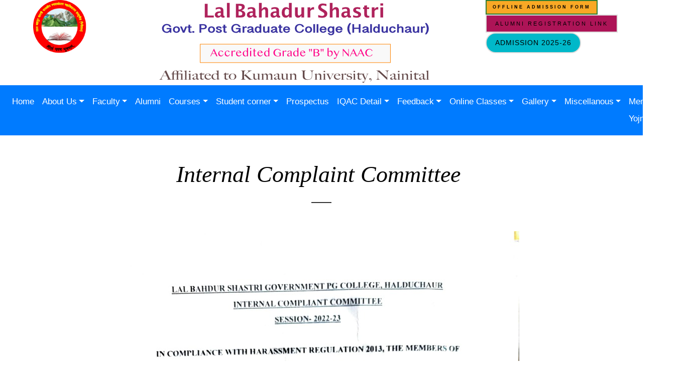

--- FILE ---
content_type: text/html; charset=UTF-8
request_url: http://lbsgdchalduchaur.com/internal-complaint-committee
body_size: 3475
content:
<html>
    <head>
    	<meta charset="utf-8">
        <meta name="viewport" content="width=device-width, initial-scale=1">
        <meta name="csrf-token" content="XkSOKHtkf66nwYGlwZCDFaPgWXSMi6w2gGmeHVTJ">
        <title></title>
        <meta name="description" content="">
        <meta name="keywords" content="">
        <link rel="stylesheet" href="https://stackpath.bootstrapcdn.com/bootstrap/4.5.2/css/bootstrap.min.css" integrity="sha384-JcKb8q3iqJ61gNV9KGb8thSsNjpSL0n8PARn9HuZOnIxN0hoP+VmmDGMN5t9UJ0Z" crossorigin="anonymous">
<link href="/css/styles.css" rel="stylesheet" type="text/css" />
	
	
	
	
    </head>
    <body>
        <div class="is-section is-box bg-grey is-section-auto">
			<div>
			<div class="is-container container-fluid" style="max-width: 1400px;">
				<div class="row"><div class="col-md-2" style="text-align: center;"><img data-filename="lbs-logo.png" src="https://assets.uttaranchalonline.info/9/226/lbs-logo.png" alt="" style="width: 59.5855%; height: auto;"></div>
                  <div class="col-md-7" style="text-align: center;"><img src="https://assets.uttaranchalonline.info/9/226/lbs-logo-b.png" alt="" data-filename="lbs-logo-b.png" style="height: auto;"></div><div class="col-md-3" autocomplete="off"><a href="https://drive.google.com/file/d/1cE7bKNUWeeQ5I2pckQZsaECYhg_21a3d/view?usp=sharing" style="display: inline-block; text-decoration: none; transition: all 0.16s ease 0s; border-style: solid; cursor: pointer; background-color: rgb(249, 168, 37); color: rgb(0, 0, 0); border-color: rgb(46, 125, 50); border-width: 2px; border-radius: 0px; padding: 6px 12px; line-height: 1.5; text-transform: uppercase; font-weight: 700; font-size: 9px; letter-spacing: 3px;" title="">offline admission form</a><span><a href="https://ukstudent.samarth.edu.in/alumni/index.php/site/login" style="display: inline-block; text-decoration: none; transition: 0.16s; border-style: solid; cursor: pointer; background-color: rgb(173, 20, 87); color: rgb(0, 0, 0); border-color: rgb(220, 220, 220); border-width: 2px; border-radius: 0px; padding: 8px 17px; line-height: 1.5; text-transform: uppercase; font-weight: 400; font-size: 11px; letter-spacing: 3px;" title="">alumni registration link</a><a href="https://lbsgdchalduchaur.com/admission-2025-26" style="display: inline-block; text-decoration: none; transition: 0.16s; border-style: solid; cursor: pointer; background-color: rgb(0, 184, 201); color: rgb(0, 0, 0); border-color: rgb(220, 220, 220); border-width: 2px; border-radius: 21px; padding: 8px 17px; line-height: 1.5; text-transform: uppercase; font-weight: 400; font-size: 14px; letter-spacing: 1px;" title="">ADMISSION 2025-26</a></span><span></span><span></span></div></div></div>
				
				
			</div>
		</div>
        <style>
    .navbar-dark .navbar-nav .nav-link {
    color: #ffffff;
}
</style>
<nav class="navbar navbar-expand-lg navbar-dark bg-primary" id="navbar_top" style="background-color: #007bff!important;">
    <!-- <a class="navbar-brand" href="#">Brand</a> -->
    <button class="navbar-toggler" type="button" data-toggle="collapse" data-target="#main_nav">
        <span class="navbar-toggler-icon"></span>
    </button>
    <div class="collapse navbar-collapse" id="main_nav">
        <ul class="navbar-nav mx-auto">
            <li class="nav-item "><a class="nav-link" href="/">Home</a></li>
            <li class="nav-item dropdown ">
                        <a class="nav-link dropdown-toggle" href="#" role="button" data-toggle="dropdown" aria-haspopup="true" aria-expanded="false">About Us</a>
                <ul class="dropdown-menu"><li>
                            <a class="dropdown-item " href="/about-college">About College</a>
                         </li><li>
                            <a class="dropdown-item " href="/principal-message">Principal Message</a>
                         </li><li>
                            <a class="dropdown-item " href="/mission-vision">Mission & Vision</a>
                         </li><li>
                            <a class="dropdown-item " href="/administration">Administration</a>
                         </li><li>
                            <a class="dropdown-item " href="/non-teaching-staff">Non Teaching Staff</a>
                         </li><li>
                            <a class="dropdown-item " href="/affilation-and-recognition">Affilation and Recognition</a>
                         </li><li>
                            <a class="dropdown-item " href="/aishe-certificate">AISHE Certificate</a>
                         </li><li>
                            <a class="dropdown-item " href="/nirf">NIRF</a>
                         </li><li>
                            <a class="dropdown-item " href="/academic-calendar">Academic calendar</a>
                         </li><li>
                            <a class="dropdown-item " href="/institutional-perspective-plan">Institutional perspective plan</a>
                         </li><li>
                            <a class="dropdown-item " href="/admission-2023-24">Admission 2023-24</a>
                         </li></ul>
                </li><li class="nav-item dropdown ">
                        <a class="nav-link dropdown-toggle" href="#" role="button" data-toggle="dropdown" aria-haspopup="true" aria-expanded="false">Faculty</a>
                <ul class="dropdown-menu"><li>
                            <a class="dropdown-item " href="/arts-faculty">Arts Faculty</a>
                         </li><li>
                            <a class="dropdown-item " href="/science-faculty">Science Faculty</a>
                         </li><li>
                            <a class="dropdown-item " href="/commerce-faculty">Commerce Faculty</a>
                         </li><li>
                            <a class="dropdown-item " href="/bed-faculty">B.Ed Faculty</a>
                         </li><li>
                            <a class="dropdown-item " href="/faculty-development-program">Faculty Development Program</a>
                         </li><li>
                            <a class="dropdown-item " href="/sanction-posts">Sanction Posts</a>
                         </li></ul>
                </li><li class="nav-item ">
                                <a class="nav-link" href="/alumni">Alumni</a>
                            </li><li class="nav-item dropdown ">
                        <a class="nav-link dropdown-toggle" href="#" role="button" data-toggle="dropdown" aria-haspopup="true" aria-expanded="false">Courses</a>
                <ul class="dropdown-menu"><li>
                            <a class="dropdown-item " href="/academic">Academic</a>
                         </li><li>
                            <a class="dropdown-item " href="/bed">B.Ed</a>
                         </li><li>
                            <a class="dropdown-item " href="/research">Research</a>
                         </li></ul>
                </li><li class="nav-item dropdown Active">
                        <a class="nav-link dropdown-toggle" href="#" role="button" data-toggle="dropdown" aria-haspopup="true" aria-expanded="false">Student corner</a>
                <ul class="dropdown-menu"><li>
                            <a class="dropdown-item " href="/time-table">Time Table</a>
                         </li><li>
                            <a class="dropdown-item " href="/scholarship">Scholarship</a>
                         </li><li>
                            <a class="dropdown-item Active" href="/internal-complaint-committee">Internal complaint committee</a>
                         </li><li>
                            <a class="dropdown-item " href="/rule-regulation">Rule & Regulation</a>
                         </li><li>
                            <a class="dropdown-item " href="/student-union">Student Union</a>
                         </li><li>
                            <a class="dropdown-item " href="/student-support">Student Support</a>
                         </li><li>
                            <a class="dropdown-item " href="/divyangjan-corner">Divyangjan Corner</a>
                         </li><li>
                            <a class="dropdown-item " href="/anti-sexual-harassment-committee">Anti Sexual Harassment Committee</a>
                         </li><li>
                            <a class="dropdown-item " href="/important-instructions">Important Instructions</a>
                         </li><li>
                            <a class="dropdown-item " href="/anti-ragging">Anti Ragging</a>
                         </li><li>
                            <a class="dropdown-item " href="/admission-roll-list">Admission Roll list</a>
                         </li><li>
                            <a class="dropdown-item " href="/result-of-last-five-years">Result of last five years.</a>
                         </li></ul>
                </li><li class="nav-item ">
                                <a class="nav-link" href="/prospectus">Prospectus</a>
                            </li><li class="nav-item dropdown ">
                        <a class="nav-link dropdown-toggle" href="#" role="button" data-toggle="dropdown" aria-haspopup="true" aria-expanded="false">IQAC Detail</a>
                <ul class="dropdown-menu"><li>
                            <a class="dropdown-item " href="/iqacnaac">IQAC/NAAC</a>
                         </li><li>
                            <a class="dropdown-item " href="/iiqassr">IIQA/SSR</a>
                         </li><li>
                            <a class="dropdown-item " href="/best-practices">Best Practices</a>
                         </li><li>
                            <a class="dropdown-item " href="/iqac-meetings">IQAC meetings</a>
                         </li><li>
                            <a class="dropdown-item " href="/institutional-distinctiveness">Institutional Distinctiveness</a>
                         </li><li>
                            <a class="dropdown-item " href="/iqac-2023-24">IQAC 2023-24</a>
                         </li><li>
                            <a class="dropdown-item " href="/action-taken-report">Action taken report</a>
                         </li></ul>
                </li><li class="nav-item dropdown ">
                        <a class="nav-link dropdown-toggle" href="#" role="button" data-toggle="dropdown" aria-haspopup="true" aria-expanded="false">Feedback</a>
                <ul class="dropdown-menu"><li>
                            <a class="dropdown-item " href="/2023-24">2023-24</a>
                         </li></ul>
                </li><li class="nav-item dropdown ">
                        <a class="nav-link dropdown-toggle" href="#" role="button" data-toggle="dropdown" aria-haspopup="true" aria-expanded="false">Online Classes</a>
                <ul class="dropdown-menu"><li>
                            <a class="dropdown-item " href="/online-lectures">Online Lectures</a>
                         </li><li>
                            <a class="dropdown-item " href="/e-content">E Content</a>
                         </li></ul>
                </li><li class="nav-item dropdown ">
                        <a class="nav-link dropdown-toggle" href="#" role="button" data-toggle="dropdown" aria-haspopup="true" aria-expanded="false">Gallery</a>
                <ul class="dropdown-menu"><li>
                            <a class="dropdown-item " href="/photogallery">Photogallery</a>
                         </li><li>
                            <a class="dropdown-item " href="/video-gallery">Video Gallery</a>
                         </li><li>
                            <a class="dropdown-item " href="/green-campus-clean-campus">Green Campus clean campus</a>
                         </li></ul>
                </li><li class="nav-item dropdown ">
                        <a class="nav-link dropdown-toggle" href="#" role="button" data-toggle="dropdown" aria-haspopup="true" aria-expanded="false">Miscellanous</a>
                <ul class="dropdown-menu"><li>
                            <a class="dropdown-item " href="/awards-achievement">Awards & Achievement</a>
                         </li><li>
                            <a class="dropdown-item " href="/nss-scheme">NSS Scheme</a>
                         </li><li>
                            <a class="dropdown-item " href="/indian-red-cross-society">Indian Red Cross Society</a>
                         </li><li>
                            <a class="dropdown-item " href="/rti-detail">RTI Detail</a>
                         </li><li>
                            <a class="dropdown-item " href="/library">Library</a>
                         </li><li>
                            <a class="dropdown-item " href="/rover-rangers">Rover-Rangers</a>
                         </li><li>
                            <a class="dropdown-item " href="/games-support">Games & Support</a>
                         </li><li>
                            <a class="dropdown-item " href="/college-in-news">College in news</a>
                         </li><li>
                            <a class="dropdown-item " href="/devbhoomi-udyamita-yojna">Devbhoomi Udyamita Yojna</a>
                         </li><li>
                            <a class="dropdown-item " href="/mou-with-other-institution">MOU with other  Institution</a>
                         </li></ul>
                </li><li class="nav-item ">
                                <a class="nav-link" href="/meri-yojna">Meri Yojna</a>
                            </li><li class="nav-item ">
                                <a class="nav-link" href="/contact-us">Contact Us</a>
                            </li>
        </ul>
    </div> 
</nav>
        <div class="is-wrapper">
                <div class="is-section is-section-100 is-box is-bg-light is-dark-text is-align-center is-bg-grey">
	<div class="is-boxes">
		<div class="is-box-centered">
			<div class="is-container container-fluid" style="max-width: 982px;">
				<div class="row">
					<div class="col-md-12 center" autocomplete="off" spellcheck="false">
						<h1 class="size-46" style="font-family: Georgia, serif;"><i>Internal Complaint Committee&nbsp;</i></h1>
						<p style="border-bottom: 2px solid #333; width: 40px; display: inline-block;"></p>
					</div><grammarly-extension data-grammarly-shadow-root="true" class="dnXmp" style="position: absolute; top: 0px; left: 0px; pointer-events: none; z-index: auto;"></grammarly-extension><grammarly-extension data-grammarly-shadow-root="true" class="dnXmp" style="position: absolute; top: 0px; left: 0px; pointer-events: none; z-index: auto;"></grammarly-extension>
				</div>
				<div class="row">
					<div class="col-md-12">
						<div class="spacer height-40"></div>
					</div>
				</div><div class="row"><div class="col-md-12"><img src="https://assets.uttaranchalonline.info/9/522/adobe-scan-12-oct-2023_1.jpg" alt="" data-filename="Adobe Scan 12 Oct 2023_1.jpg"></div></div>
				
			</div>
		</div>
	</div>
</div>
            <div class="is-section" style="background-color: rgb(223, 240, 211);">
	<div class="is-container container-fluid" style="max-width: 1400px;">
		<div class="row">
			<div class="center col-md-6">
				<p class="size-16" style="line-height: 42px;">© Copyright 2026 lbsgdchalduchaur.com.</p>
			</div>
			<div class="center col-md-6">
				<p class="size-16" style="line-height: 42px; text-align: right;">
					<a href="http://uttaranchalonline.com" target="_blank" title="A leading web development company in uttarakhand.">
						<b>Powered by Uttaranchal Online</b>
					</a>
				</p>
			</div>
		</div>
	</div>
</div>        </div>
        <script src="/js/jquery.js" type="text/javascript"></script>
<script src="https://cdn.jsdelivr.net/npm/popper.js@1.16.1/dist/umd/popper.min.js" integrity="sha384-9/reFTGAW83EW2RDu2S0VKaIzap3H66lZH81PoYlFhbGU+6BZp6G7niu735Sk7lN" crossorigin="anonymous"></script>
<script src="https://stackpath.bootstrapcdn.com/bootstrap/4.5.2/js/bootstrap.min.js" integrity="sha384-B4gt1jrGC7Jh4AgTPSdUtOBvfO8shuf57BaghqFfPlYxofvL8/KUEfYiJOMMV+rV" crossorigin="anonymous"></script>
<script src="/js/bundle-js.js" type="text/javascript"></script>
    </body>
</html>

--- FILE ---
content_type: text/javascript
request_url: http://lbsgdchalduchaur.com/js/bundle-js.js
body_size: 24030
content:
function applyAnimation(e){var t=0;e.find(".is-animated").each(function(){"done"!=$(this).data("animated")&&(t>0&&$(this).css("animation-delay",t+"s"),t+=.2,$(this).removeClass("fadeOut"),$(this).hasClass("is-pulse")&&$(this).addClass("pulse"),$(this).hasClass("is-bounceIn")&&$(this).addClass("bounceIn"),$(this).hasClass("is-fadeIn")&&$(this).addClass("fadeIn"),$(this).hasClass("is-fadeInDown")&&$(this).addClass("fadeInDown"),$(this).hasClass("is-fadeInLeft")&&$(this).addClass("fadeInLeft"),$(this).hasClass("is-fadeInRight")&&$(this).addClass("fadeInRight"),$(this).hasClass("is-fadeInUp")&&$(this).addClass("fadeInUp"),$(this).hasClass("is-flipInX")&&$(this).addClass("flipInX"),$(this).hasClass("is-flipInY")&&$(this).addClass("flipInY"),$(this).hasClass("is-slideInUp")&&$(this).addClass("slideInUp"),$(this).hasClass("is-slideInDown")&&$(this).addClass("slideInDown"),$(this).hasClass("is-slideInLeft")&&$(this).addClass("slideInLeft"),$(this).hasClass("is-slideInRight")&&$(this).addClass("slideInRight"),$(this).hasClass("is-zoomIn")&&$(this).addClass("zoomIn"),$(this).hasClass("once")&&$(this).data("animated","done"))})}function removeAnimation(e){e.find(".is-animated").each(function(){$(this).removeClass("pulse"),$(this).removeClass("bounceIn"),$(this).removeClass("fadeIn"),$(this).removeClass("fadeInDown"),$(this).removeClass("fadeInLeft"),$(this).removeClass("fadeInRight"),$(this).removeClass("fadeInUp"),$(this).removeClass("flipInX"),$(this).removeClass("flipInY"),$(this).removeClass("slideInUp"),$(this).removeClass("slideInDown"),$(this).removeClass("slideInLeft"),$(this).removeClass("slideInRight"),$(this).removeClass("zoomIn"),$(this).hasClass("once")||$(this).addClass("fadeOut")})}function applyAnimationSection(e){var t=0;e.hasClass("is-animated")&&"done"!=e.data("animated")&&(t>0&&e.css("animation-delay",t+"s"),t+=.2,e.removeClass("fadeOut"),e.hasClass("is-pulse")&&e.addClass("pulse"),e.hasClass("is-bounceIn")&&e.addClass("bounceIn"),e.hasClass("is-fadeIn")&&e.addClass("fadeIn"),e.hasClass("is-fadeInDown")&&e.addClass("fadeInDown"),e.hasClass("is-fadeInLeft")&&e.addClass("fadeInLeft"),e.hasClass("is-fadeInRight")&&e.addClass("fadeInRight"),e.hasClass("is-fadeInUp")&&e.addClass("fadeInUp"),e.hasClass("is-flipInX")&&e.addClass("flipInX"),e.hasClass("is-flipInY")&&e.addClass("flipInY"),e.hasClass("is-slideInUp")&&e.addClass("slideInUp"),e.hasClass("is-slideInDown")&&e.addClass("slideInDown"),e.hasClass("is-slideInLeft")&&e.addClass("slideInLeft"),e.hasClass("is-slideInRight")&&e.addClass("slideInRight"),e.hasClass("is-zoomIn")&&e.addClass("zoomIn"),e.hasClass("once")&&e.data("animated","done")),e.find(".is-box.is-animated").each(function(){"done"!=$(this).data("animated")&&(t>0&&$(this).css("animation-delay",t+"s"),t+=.2,$(this).removeClass("fadeOut"),$(this).hasClass("is-pulse")&&$(this).addClass("pulse"),$(this).hasClass("is-bounceIn")&&$(this).addClass("bounceIn"),$(this).hasClass("is-fadeIn")&&$(this).addClass("fadeIn"),$(this).hasClass("is-fadeInDown")&&$(this).addClass("fadeInDown"),$(this).hasClass("is-fadeInLeft")&&$(this).addClass("fadeInLeft"),$(this).hasClass("is-fadeInRight")&&$(this).addClass("fadeInRight"),$(this).hasClass("is-fadeInUp")&&$(this).addClass("fadeInUp"),$(this).hasClass("is-flipInX")&&$(this).addClass("flipInX"),$(this).hasClass("is-flipInY")&&$(this).addClass("flipInY"),$(this).hasClass("is-slideInUp")&&$(this).addClass("slideInUp"),$(this).hasClass("is-slideInDown")&&$(this).addClass("slideInDown"),$(this).hasClass("is-slideInLeft")&&$(this).addClass("slideInLeft"),$(this).hasClass("is-slideInRight")&&$(this).addClass("slideInRight"),$(this).hasClass("is-zoomIn")&&$(this).addClass("zoomIn"),$(this).hasClass("once")&&$(this).data("animated","done"))})}function removeAnimationSection(e){e.hasClass("is-animated")&&(e.removeClass("pulse"),e.removeClass("bounceIn"),e.removeClass("fadeIn"),e.removeClass("fadeInDown"),e.removeClass("fadeInLeft"),e.removeClass("fadeInRight"),e.removeClass("fadeInUp"),e.removeClass("flipInX"),e.removeClass("flipInY"),e.removeClass("slideInUp"),e.removeClass("slideInDown"),e.removeClass("slideInLeft"),e.removeClass("slideInRight"),e.removeClass("zoomIn"),e.hasClass("once")||e.addClass("fadeOut")),e.find(".is-animated").each(function(){$(this).removeClass("pulse"),$(this).removeClass("bounceIn"),$(this).removeClass("fadeIn"),$(this).removeClass("fadeInDown"),$(this).removeClass("fadeInLeft"),$(this).removeClass("fadeInRight"),$(this).removeClass("fadeInUp"),$(this).removeClass("flipInX"),$(this).removeClass("flipInY"),$(this).removeClass("slideInUp"),$(this).removeClass("slideInDown"),$(this).removeClass("slideInLeft"),$(this).removeClass("slideInRight"),$(this).removeClass("zoomIn"),$(this).hasClass("once")||$(this).addClass("fadeOut")})}function loadScript(e,t){var i=document.createElement("script");i.type="text/javascript",i.readyState?i.onreadystatechange=function(){"loaded"!=i.readyState&&"complete"!=i.readyState||(i.onreadystatechange=null,t())}:i.onload=function(){t()},i.src=e,document.body.appendChild(i)}!function(e,t,i,o){"use strict";e.fn.simpleLightbox=function(o){o=e.extend({sourceAttr:"href",overlay:!0,spinner:!0,nav:!0,navText:["&lsaquo;","&rsaquo;"],captions:!0,captionDelay:0,captionSelector:"img",captionType:"attr",captionsData:"title",captionPosition:"bottom",close:!0,closeText:"×",swipeClose:!0,showCounter:!0,fileExt:"png|jpg|jpeg|gif",animationSlide:!0,animationSpeed:250,preloading:!0,enableKeyboard:!0,loop:!0,rel:!1,docClose:!0,swipeTolerance:50,className:"simple-lightbox",widthRatio:.8,heightRatio:.9,disableRightClick:!1,disableScroll:!0,alertError:!0,alertErrorMessage:"Image not found, next image will be loaded",additionalHtml:!1,history:!0},o),t.navigator.pointerEnabled||t.navigator.msPointerEnabled;var s,n,a=0,r=0,l=e(),d=function(){var e=i.body||i.documentElement;return""===(e=e.style).WebkitTransition?"-webkit-":""===e.MozTransition?"-moz-":""===e.OTransition?"-o-":""===e.transition&&""},c=!1,p=[],u=o.rel&&!1!==o.rel?(n=o.rel,e(this.selector).filter(function(){return e(this).attr("rel")===n})):this,f=(d=d(),0),h=!1!==d,m="pushState"in history,v=!1,g=t.location,y=function(){return g.hash.substring(1)},w=y(),b=function(){y();var e="pid="+(A+1),t=g.href.split("#")[0]+"#"+e;m?history[v?"replaceState":"pushState"]("",i.title,t):v?g.replace(t):g.hash=e,v=!0},k="simplelb",$=e("<div>").addClass("sl-overlay"),T=e("<button>").addClass("sl-close").html(o.closeText),C=e("<div>").addClass("sl-spinner").html("<div></div>"),S=e("<div>").addClass("sl-navigation").html('<button class="sl-prev">'+o.navText[0]+'</button><button class="sl-next">'+o.navText[1]+"</button>"),x=e("<div>").addClass("sl-counter").html('<span class="sl-current"></span>/<span class="sl-total"></span>'),I=!1,A=0,O=e("<div>").addClass("sl-caption pos-"+o.captionPosition),E=e("<div>").addClass("sl-image"),P=e("<div>").addClass("sl-wrapper").addClass(o.className),z=function(t){t.trigger(e.Event("show.simplelightbox")),o.disableScroll&&(f=W("hide")),P.appendTo("body"),E.appendTo(P),o.overlay&&$.appendTo(e("body")),I=!0,A=u.index(t),l=e("<img/>").hide().attr("src",t.attr(o.sourceAttr)),-1==p.indexOf(t.attr(o.sourceAttr))&&p.push(t.attr(o.sourceAttr)),E.html("").attr("style",""),l.appendTo(E),j(),$.fadeIn("fast"),e(".sl-close").fadeIn("fast"),C.show(),S.fadeIn("fast"),e(".sl-wrapper .sl-counter .sl-current").text(A+1),x.fadeIn("fast"),H(),o.preloading&&M(),setTimeout(function(){t.trigger(e.Event("shown.simplelightbox"))},o.animationSpeed)},H=function(i){if(l.length){var n=new Image,a=e(t).width()*o.widthRatio,r=e(t).height()*o.heightRatio;n.src=l.attr("src"),e(n).bind("error",function(t){u.eq(A).trigger(e.Event("error.simplelightbox")),I=!1,c=!0,C.hide(),o.alertError&&console.log(o.alertErrorMessage),q(1==i||-1==i?i:1)}),n.onload=function(){void 0!==i&&u.eq(A).trigger(e.Event("changed.simplelightbox")).trigger(e.Event((1===i?"nextDone":"prevDone")+".simplelightbox")),o.history&&(v?s=setTimeout(b,800):b()),-1==p.indexOf(l.attr("src"))&&p.push(l.attr("src"));var d=n.width,m=n.height;if(d>a||m>r){var g=d/m>a/r?d/a:m/r;d/=g,m/=g}e(".sl-image").css({top:(e(t).height()-m)/2+"px",left:(e(t).width()-d-f)/2+"px"}),C.hide(),l.css({width:d+"px",height:m+"px"}).fadeIn("fast"),c=!0;var y,w="self"==o.captionSelector?u.eq(A):u.eq(A).find(o.captionSelector);if(y="data"==o.captionType?w.data(o.captionsData):"text"==o.captionType?w.html():w.prop(o.captionsData),o.loop||(0===A&&e(".sl-prev").hide(),A>=u.length-1&&e(".sl-next").hide(),A>0&&e(".sl-prev").show(),A<u.length-1&&e(".sl-next").show()),1==u.length&&e(".sl-prev, .sl-next").hide(),1==i||-1==i){var k={opacity:1};o.animationSlide&&(h?(L(0,100*i+"px"),setTimeout(function(){L(o.animationSpeed/1e3,"0px")},50)):k.left=parseInt(e(".sl-image").css("left"))+100*i+"px"),e(".sl-image").animate(k,o.animationSpeed,function(){I=!1,D(y)})}else I=!1,D(y);o.additionalHtml&&0===e(".sl-additional-html").length&&e("<div>").html(o.additionalHtml).addClass("sl-additional-html").appendTo(e(".sl-image"))}}},D=function(t){""!==t&&void 0!==t&&o.captions&&O.html(t).hide().appendTo(e(".sl-image")).delay(o.captionDelay).fadeIn("fast")},L=function(t,i){var o={};o[d+"transform"]="translateX("+i+")",o[d+"transition"]=d+"transform "+t+"s linear",e(".sl-image").css(o)},j=function(){e(t).on("resize."+k,H),e(i).on("click.simplelb touchstart."+k,".sl-close",function(e){e.preventDefault(),c&&N()}),o.history&&setTimeout(function(){e(t).on("hashchange."+k,function(){c&&y()===w&&N()})},40),S.on("click."+k,"button",function(t){t.preventDefault(),a=0,q(e(this).hasClass("sl-next")?1:-1)});var s=0,n=0,l=0,d=0,p=!1,f=0;E.on("touchstart.simplelb mousedown."+k,function(e){return!!p||(h&&(f=parseInt(E.css("left"))),p=!0,s=e.originalEvent.pageX||e.originalEvent.touches[0].pageX,l=e.originalEvent.pageY||e.originalEvent.touches[0].pageY,!1)}).on("touchmove.simplelb mousemove.simplelb pointermove MSPointerMove",function(e){if(!p)return!0;e.preventDefault(),n=e.originalEvent.pageX||e.originalEvent.touches[0].pageX,d=e.originalEvent.pageY||e.originalEvent.touches[0].pageY,a=s-n,r=l-d,o.animationSlide&&(h?L(0,-a+"px"):E.css("left",f-a+"px"))}).on("touchend.simplelb mouseup.simplelb touchcancel.simplelb mouseleave.simplelb pointerup pointercancel MSPointerUp MSPointerCancel",function(e){if(p){p=!1;var t=!0;o.loop||(0===A&&a<0&&(t=!1),A>=u.length-1&&a>0&&(t=!1)),Math.abs(a)>o.swipeTolerance&&t?q(a>0?1:-1):o.animationSlide&&(h?L(o.animationSpeed/1e3,"0px"):E.animate({left:f+"px"},o.animationSpeed/2)),o.swipeClose&&Math.abs(r)>50&&Math.abs(a)<o.swipeTolerance&&N()}})},M=function(){var t=A+1<0?u.length-1:A+1>=u.length-1?0:A+1,i=A-1<0?u.length-1:A-1>=u.length-1?0:A-1;e("<img />").attr("src",u.eq(t).attr(o.sourceAttr)).on("load",function(){-1==p.indexOf(e(this).attr("src"))&&p.push(e(this).attr("src")),u.eq(A).trigger(e.Event("nextImageLoaded.simplelightbox"))}),e("<img />").attr("src",u.eq(i).attr(o.sourceAttr)).on("load",function(){-1==p.indexOf(e(this).attr("src"))&&p.push(e(this).attr("src")),u.eq(A).trigger(e.Event("prevImageLoaded.simplelightbox"))})},q=function(t){u.eq(A).trigger(e.Event("change.simplelightbox")).trigger(e.Event((1===t?"next":"prev")+".simplelightbox"));var i=A+t;if(!(I||(i<0||i>=u.length)&&!1===o.loop)){A=i<0?u.length-1:i>u.length-1?0:i,e(".sl-wrapper .sl-counter .sl-current").text(A+1);var s={opacity:0};o.animationSlide&&(h?L(o.animationSpeed/1e3,-100*t-a+"px"):s.left=parseInt(e(".sl-image").css("left"))+-100*t+"px"),e(".sl-image").animate(s,o.animationSpeed,function(){setTimeout(function(){var i=u.eq(A);l.attr("src",i.attr(o.sourceAttr)),-1==p.indexOf(i.attr(o.sourceAttr))&&C.show(),e(".sl-caption").remove(),H(t),o.preloading&&M()},100)})}},N=function(){if(!I){var n=u.eq(A),a=!1;n.trigger(e.Event("close.simplelightbox")),o.history&&(m?history.pushState("",i.title,g.pathname+g.search):g.hash="",clearTimeout(s)),e(".sl-image img, .sl-overlay, .sl-close, .sl-navigation, .sl-image .sl-caption, .sl-counter").fadeOut("fast",function(){o.disableScroll&&W("show"),e(".sl-wrapper, .sl-overlay").remove(),S.off("click","button"),e(i).off("click."+k,".sl-close"),e(t).off("resize."+k),e(t).off("hashchange."+k),a||n.trigger(e.Event("closed.simplelightbox")),a=!0}),l=e(),c=!1,I=!1}},W=function(o){var s=0;if("hide"==o){var n=t.innerWidth;if(!n){var a=i.documentElement.getBoundingClientRect();n=a.right-Math.abs(a.left)}if(i.body.clientWidth<n){var r=i.createElement("div"),l=parseInt(e("body").css("padding-right"),10);r.className="sl-scrollbar-measure",e("body").append(r),s=r.offsetWidth-r.clientWidth,e(i.body)[0].removeChild(r),e("body").data("padding",l),s>0&&e("body").addClass("hidden-scroll").css({"padding-right":l+s})}}else e("body").removeClass("hidden-scroll").css({"padding-right":e("body").data("padding")});return s};return o.close&&T.appendTo(P),o.showCounter&&u.length>1&&(x.appendTo(P),x.find(".sl-total").text(u.length)),o.nav&&S.appendTo(P),o.spinner&&C.appendTo(P),u.on("click."+k,function(t){if(function(t){if(!o.fileExt)return!0;var i=e(t).attr(o.sourceAttr).match(/\.([0-9a-z]+)(?=[?#])|(\.)(?:[\w]+)$/gim);return i&&"a"==e(t).prop("tagName").toLowerCase()&&new RegExp(".("+o.fileExt+")$","i").test(i)}(this)){if(t.preventDefault(),I)return!1;z(e(this))}}),e(i).on("click.simplelb touchstart."+k,function(t){c&&o.docClose&&0===e(t.target).closest(".sl-image").length&&0===e(t.target).closest(".sl-navigation").length&&N()}),o.disableRightClick&&e(i).on("contextmenu",".sl-image img",function(e){return!1}),o.enableKeyboard&&e(i).on("keyup."+k,function(e){if(a=0,c){e.preventDefault();var t=e.keyCode;27==t&&N(),37!=t&&39!=e.keyCode||q(39==e.keyCode?1:-1)}}),this.open=function(t){t=t||e(this[0]),z(t)},this.next=function(){q(1)},this.prev=function(){q(-1)},this.close=function(){N()},this.destroy=function(){e(i).unbind("click."+k).unbind("keyup."+k),N(),e(".sl-overlay, .sl-wrapper").remove(),this.off("click")},this.refresh=function(){this.destroy(),e(this.selector).simpleLightbox(o)},this}}(jQuery,window,document),$(document).ready(function(){$(document).on("click",".dropdown-menu",function(e){e.stopPropagation()}),$(window).width()>992&&$(window).scroll(function(){$(this).scrollTop()>40?($("#navbar_top").addClass("fixed-top"),$("body").css("padding-top",$(".navbar").outerHeight()+"px")):($("#navbar_top").removeClass("fixed-top"),$("body").css("padding-top","0"))}),$("a.is-lightbox").simpleLightbox({closeText:'<i style="font-size:35px" class="icon ion-ios-close-empty"></i>',navText:['<i class="icon ion-ios-arrow-left"></i>','<i class="icon ion-ios-arrow-right"></i>'],disableScroll:!1})}),$(document).ready(function(e){$(".is-arrow-down a").on("click",function(e){return $(this).parents(".is-section").nextAll("div:not(.is-hidden)").html()&&$("html,body").animate({scrollTop:$(this).parents(".is-section").nextAll("div:not(.is-hidden)").offset().top-parseInt($(".is-wrapper").css("padding-top"))},800),e.preventDefault(),e.stopImmediatePropagation(),!1}),$(".is-wrapper > div:first-child").find(".is-scale-animated").addClass("is-appeared"),$(".is-scale-animated").appear(),$(".is-scale-animated").on("appear",function(){$(this).addClass("is-appeared")}),$(".is-scale-animated").on("disappear",function(){$(this).removeClass("is-appeared")}),$(".is-animated").each(function(){$(this).addClass("animated"),$(this).addClass("fadeOut")}),$(".is-section").appear(),$(".is-section").each(function(){$(this).is(":appeared")&&applyAnimationSection($(this))}),0==$(window).scrollTop()&&setTimeout(applyAnimationSection($(".is-section").first()),2e3),$(".is-section").on("appear",function(){applyAnimationSection($(this))}),$(".is-section").on("disappear",function(){removeAnimationSection($(this))}),$(".is-container").appear(),$(".is-container").each(function(){$(this).is(":appeared")&&applyAnimation($(this))}),0==$(window).scrollTop()&&$(".is-section").first().find(".is-container").each(function(){setTimeout(applyAnimation($(this)),2e3)}),$(".is-container").on("appear",function(){applyAnimation($(this))}),$(".is-container").on("disappear",function(){removeAnimation($(this))})}),function(e){var t=[],i=!1,o=!1,s={interval:250,force_process:!1},n=e(window),a=[];function r(){o=!1;for(var i=0,s=t.length;i<s;i++){var n=e(t[i]).filter(function(){return e(this).is(":appeared")});if(n.trigger("appear",[n]),a[i]){var r=a[i].not(n);r.trigger("disappear",[r])}a[i]=n}}e.expr.pseudos.appeared=function(t){var i=e(t);if(!i.is(":visible"))return!1;var o=n.scrollLeft(),s=n.scrollTop(),a=i.offset(),r=a.left,l=a.top;return l+i.height()>=s&&l-(i.data("appear-top-offset")||0)<=s+n.height()-200&&r+i.width()>=o&&r-(i.data("appear-left-offset")||0)<=o+n.width()},e.fn.extend({appear:function(n){var l=e.extend({},s,n||{}),d=this.selector||this;if(!i){var c=function(){o||(o=!0,setTimeout(r,l.interval))};e(window).on("scroll",c).on("resize",c),i=!0}return l.force_process&&setTimeout(r,l.interval),function(e){t.push(e),a.push()}(d),e(d)}}),e.extend({force_appear:function(){return!!i&&(r(),!0)}})}("undefined"!=typeof module?require("jquery"):jQuery),function(e){"use strict";"function"==typeof define&&define.amd?define(["jquery"],e):"undefined"!=typeof exports?module.exports=e(require("jquery")):e(jQuery)}(function(e){"use strict";var t=window.Slick||{};(t=function(){var t=0;return function(i,o){var s,n=this;n.defaults={accessibility:!0,adaptiveHeight:!1,appendArrows:e(i),appendDots:e(i),arrows:!0,asNavFor:null,prevArrow:'<button type="button" data-role="none" class="slick-prev" aria-label="Previous" tabindex="0" role="button">Previous</button>',nextArrow:'<button type="button" data-role="none" class="slick-next" aria-label="Next" tabindex="0" role="button">Next</button>',autoplay:!1,autoplaySpeed:3e3,centerMode:!1,centerPadding:"50px",cssEase:"ease",customPaging:function(e,t){return'<button type="button" data-role="none" role="button" aria-required="false" tabindex="0">'+(t+1)+"</button>"},dots:!1,dotsClass:"slick-dots",draggable:!1,easing:"linear",edgeFriction:.35,fade:!1,focusOnSelect:!1,infinite:!0,initialSlide:0,lazyLoad:"ondemand",mobileFirst:!1,pauseOnHover:!0,pauseOnDotsHover:!1,respondTo:"window",responsive:null,rows:1,rtl:!1,slide:"",slidesPerRow:1,slidesToShow:1,slidesToScroll:1,speed:500,swipe:!0,swipeToSlide:!1,touchMove:!0,touchThreshold:5,useCSS:!0,useTransform:!1,variableWidth:!1,vertical:!1,verticalSwiping:!1,waitForAnimate:!0,zIndex:1e3},n.initials={animating:!1,dragging:!1,autoPlayTimer:null,currentDirection:0,currentLeft:null,currentSlide:0,direction:1,$dots:null,listWidth:null,listHeight:null,loadIndex:0,$nextArrow:null,$prevArrow:null,slideCount:null,slideWidth:null,$slideTrack:null,$slides:null,sliding:!1,slideOffset:0,swipeLeft:null,$list:null,touchObject:{},transformsEnabled:!1,unslicked:!1},e.extend(n,n.initials),n.activeBreakpoint=null,n.animType=null,n.animProp=null,n.breakpoints=[],n.breakpointSettings=[],n.cssTransitions=!1,n.hidden="hidden",n.paused=!1,n.positionProp=null,n.respondTo=null,n.rowCount=1,n.shouldClick=!0,n.$slider=e(i),n.$slidesCache=null,n.transformType=null,n.transitionType=null,n.visibilityChange="visibilitychange",n.windowWidth=0,n.windowTimer=null,s=e(i).data("slick")||{},n.options=e.extend({},n.defaults,s,o),n.currentSlide=n.options.initialSlide,n.originalSettings=n.options,void 0!==document.mozHidden?(n.hidden="mozHidden",n.visibilityChange="mozvisibilitychange"):void 0!==document.webkitHidden&&(n.hidden="webkitHidden",n.visibilityChange="webkitvisibilitychange"),n.autoPlay=e.proxy(n.autoPlay,n),n.autoPlayClear=e.proxy(n.autoPlayClear,n),n.changeSlide=e.proxy(n.changeSlide,n),n.clickHandler=e.proxy(n.clickHandler,n),n.selectHandler=e.proxy(n.selectHandler,n),n.setPosition=e.proxy(n.setPosition,n),n.swipeHandler=e.proxy(n.swipeHandler,n),n.dragHandler=e.proxy(n.dragHandler,n),n.keyHandler=e.proxy(n.keyHandler,n),n.autoPlayIterator=e.proxy(n.autoPlayIterator,n),n.instanceUid=t++,n.htmlExpr=/^(?:\s*(<[\w\W]+>)[^>]*)$/,n.registerBreakpoints(),n.init(!0),n.checkResponsive(!0)}}()).prototype.addSlide=t.prototype.slickAdd=function(t,i,o){var s=this;if("boolean"==typeof i)o=i,i=null;else if(0>i||i>=s.slideCount)return!1;s.unload(),"number"==typeof i?0===i&&0===s.$slides.length?e(t).appendTo(s.$slideTrack):o?e(t).insertBefore(s.$slides.eq(i)):e(t).insertAfter(s.$slides.eq(i)):!0===o?e(t).prependTo(s.$slideTrack):e(t).appendTo(s.$slideTrack),s.$slides=s.$slideTrack.children(this.options.slide),s.$slideTrack.children(this.options.slide).detach(),s.$slideTrack.append(s.$slides),s.$slides.each(function(t,i){e(i).attr("data-slick-index",t)}),s.$slidesCache=s.$slides,s.reinit()},t.prototype.animateHeight=function(){var e=this;if(1===e.options.slidesToShow&&!0===e.options.adaptiveHeight&&!1===e.options.vertical){var t=e.$slides.eq(e.currentSlide).outerHeight(!0);e.$list.animate({height:t},e.options.speed)}},t.prototype.animateSlide=function(t,i){var o={},s=this;s.animateHeight(),!0===s.options.rtl&&!1===s.options.vertical&&(t=-t),!1===s.transformsEnabled?!1===s.options.vertical?s.$slideTrack.animate({left:t},s.options.speed,s.options.easing,i):s.$slideTrack.animate({top:t},s.options.speed,s.options.easing,i):!1===s.cssTransitions?(!0===s.options.rtl&&(s.currentLeft=-s.currentLeft),e({animStart:s.currentLeft}).animate({animStart:t},{duration:s.options.speed,easing:s.options.easing,step:function(e){e=Math.ceil(e),!1===s.options.vertical?(o[s.animType]="translate("+e+"px, 0px)",s.$slideTrack.css(o)):(o[s.animType]="translate(0px,"+e+"px)",s.$slideTrack.css(o))},complete:function(){i&&i.call()}})):(s.applyTransition(),t=Math.ceil(t),!1===s.options.vertical?o[s.animType]="translate3d("+t+"px, 0px, 0px)":o[s.animType]="translate3d(0px,"+t+"px, 0px)",s.$slideTrack.css(o),i&&setTimeout(function(){s.disableTransition(),i.call()},s.options.speed))},t.prototype.asNavFor=function(t){var i=this.options.asNavFor;i&&null!==i&&(i=e(i).not(this.$slider)),null!==i&&"object"==typeof i&&i.each(function(){var i=e(this).slick("getSlick");i.unslicked||i.slideHandler(t,!0)})},t.prototype.applyTransition=function(e){var t=this,i={};!1===t.options.fade?i[t.transitionType]=t.transformType+" "+t.options.speed+"ms "+t.options.cssEase:i[t.transitionType]="opacity "+t.options.speed+"ms "+t.options.cssEase,!1===t.options.fade?t.$slideTrack.css(i):t.$slides.eq(e).css(i)},t.prototype.autoPlay=function(){var e=this;e.autoPlayTimer&&clearInterval(e.autoPlayTimer),e.slideCount>e.options.slidesToShow&&!0!==e.paused&&(e.autoPlayTimer=setInterval(e.autoPlayIterator,e.options.autoplaySpeed))},t.prototype.autoPlayClear=function(){this.autoPlayTimer&&clearInterval(this.autoPlayTimer)},t.prototype.autoPlayIterator=function(){var e=this;!1===e.options.infinite?1===e.direction?(e.currentSlide+1===e.slideCount-1&&(e.direction=0),e.slideHandler(e.currentSlide+e.options.slidesToScroll)):(e.currentSlide-1==0&&(e.direction=1),e.slideHandler(e.currentSlide-e.options.slidesToScroll)):e.slideHandler(e.currentSlide+e.options.slidesToScroll)},t.prototype.buildArrows=function(){var t=this;!0===t.options.arrows&&(t.$prevArrow=e(t.options.prevArrow).addClass("slick-arrow"),t.$nextArrow=e(t.options.nextArrow).addClass("slick-arrow"),t.slideCount>t.options.slidesToShow?(t.$prevArrow.removeClass("slick-hidden").removeAttr("aria-hidden tabindex"),t.$nextArrow.removeClass("slick-hidden").removeAttr("aria-hidden tabindex"),t.htmlExpr.test(t.options.prevArrow)&&t.$prevArrow.prependTo(t.options.appendArrows),t.htmlExpr.test(t.options.nextArrow)&&t.$nextArrow.appendTo(t.options.appendArrows),!0!==t.options.infinite&&t.$prevArrow.addClass("slick-disabled").attr("aria-disabled","true")):t.$prevArrow.add(t.$nextArrow).addClass("slick-hidden").attr({"aria-disabled":"true",tabindex:"-1"}))},t.prototype.buildDots=function(){var t,i,o=this;if(!0===o.options.dots&&o.slideCount>o.options.slidesToShow){for(i='<ul class="'+o.options.dotsClass+'">',t=0;t<=o.getDotCount();t+=1)i+="<li>"+o.options.customPaging.call(this,o,t)+"</li>";i+="</ul>",o.$dots=e(i).appendTo(o.options.appendDots),o.$dots.find("li").first().addClass("slick-active").attr("aria-hidden","false")}},t.prototype.buildOut=function(){var t=this;t.$slides=t.$slider.children(t.options.slide+":not(.slick-cloned)").addClass("slick-slide"),t.slideCount=t.$slides.length,t.$slides.each(function(t,i){e(i).attr("data-slick-index",t).data("originalStyling",e(i).attr("style")||"")}),t.$slider.addClass("slick-slider"),t.$slideTrack=0===t.slideCount?e('<div class="slick-track"/>').appendTo(t.$slider):t.$slides.wrapAll('<div class="slick-track"/>').parent(),t.$list=t.$slideTrack.wrap('<div aria-live="polite" class="slick-list"/>').parent(),t.$slideTrack.css("opacity",0),(!0===t.options.centerMode||!0===t.options.swipeToSlide)&&(t.options.slidesToScroll=1),e("img[data-lazy]",t.$slider).not("[src]").addClass("slick-loading"),t.setupInfinite(),t.buildArrows(),t.buildDots(),t.updateDots(),t.setSlideClasses("number"==typeof t.currentSlide?t.currentSlide:0),!0===t.options.draggable&&t.$list.addClass("draggable")},t.prototype.buildRows=function(){var e,t,i,o,s,n,a,r=this;if(o=document.createDocumentFragment(),n=r.$slider.children(),r.options.rows>1){for(a=r.options.slidesPerRow*r.options.rows,s=Math.ceil(n.length/a),e=0;s>e;e++){var l=document.createElement("div");for(t=0;t<r.options.rows;t++){var d=document.createElement("div");for(i=0;i<r.options.slidesPerRow;i++){var c=e*a+(t*r.options.slidesPerRow+i);n.get(c)&&d.appendChild(n.get(c))}l.appendChild(d)}o.appendChild(l)}r.$slider.html(o),r.$slider.children().children().children().css({width:100/r.options.slidesPerRow+"%",display:"inline-block"})}},t.prototype.checkResponsive=function(t,i){var o,s,n,a=this,r=!1,l=a.$slider.width(),d=window.innerWidth||e(window).width();if("window"===a.respondTo?n=d:"slider"===a.respondTo?n=l:"min"===a.respondTo&&(n=Math.min(d,l)),a.options.responsive&&a.options.responsive.length&&null!==a.options.responsive){for(o in s=null,a.breakpoints)a.breakpoints.hasOwnProperty(o)&&(!1===a.originalSettings.mobileFirst?n<a.breakpoints[o]&&(s=a.breakpoints[o]):n>a.breakpoints[o]&&(s=a.breakpoints[o]));null!==s?null!==a.activeBreakpoint?(s!==a.activeBreakpoint||i)&&(a.activeBreakpoint=s,"unslick"===a.breakpointSettings[s]?a.unslick(s):(a.options=e.extend({},a.originalSettings,a.breakpointSettings[s]),!0===t&&(a.currentSlide=a.options.initialSlide),a.refresh(t)),r=s):(a.activeBreakpoint=s,"unslick"===a.breakpointSettings[s]?a.unslick(s):(a.options=e.extend({},a.originalSettings,a.breakpointSettings[s]),!0===t&&(a.currentSlide=a.options.initialSlide),a.refresh(t)),r=s):null!==a.activeBreakpoint&&(a.activeBreakpoint=null,a.options=a.originalSettings,!0===t&&(a.currentSlide=a.options.initialSlide),a.refresh(t),r=s),t||!1===r||a.$slider.trigger("breakpoint",[a,r])}},t.prototype.changeSlide=function(t,i){var o,s,n=this,a=e(t.target);switch(a.is("a")&&t.preventDefault(),a.is("li")||(a=a.closest("li")),o=n.slideCount%n.options.slidesToScroll!=0?0:(n.slideCount-n.currentSlide)%n.options.slidesToScroll,t.data.message){case"previous":s=0===o?n.options.slidesToScroll:n.options.slidesToShow-o,n.slideCount>n.options.slidesToShow&&n.slideHandler(n.currentSlide-s,!1,i);break;case"next":s=0===o?n.options.slidesToScroll:o,n.slideCount>n.options.slidesToShow&&n.slideHandler(n.currentSlide+s,!1,i);break;case"index":var r=0===t.data.index?0:t.data.index||a.index()*n.options.slidesToScroll;n.slideHandler(n.checkNavigable(r),!1,i),a.children().trigger("focus");break;default:return}},t.prototype.checkNavigable=function(e){var t,i;if(i=0,e>(t=this.getNavigableIndexes())[t.length-1])e=t[t.length-1];else for(var o in t){if(e<t[o]){e=i;break}i=t[o]}return e},t.prototype.cleanUpEvents=function(){var t=this;t.options.dots&&null!==t.$dots&&(e("li",t.$dots).off("click.slick",t.changeSlide),!0===t.options.pauseOnDotsHover&&!0===t.options.autoplay&&e("li",t.$dots).off("mouseenter.slick",e.proxy(t.setPaused,t,!0)).off("mouseleave.slick",e.proxy(t.setPaused,t,!1))),!0===t.options.arrows&&t.slideCount>t.options.slidesToShow&&(t.$prevArrow&&t.$prevArrow.off("click.slick",t.changeSlide),t.$nextArrow&&t.$nextArrow.off("click.slick",t.changeSlide)),t.$list.off("touchstart.slick mousedown.slick",t.swipeHandler),t.$list.off("touchmove.slick mousemove.slick",t.swipeHandler),t.$list.off("touchend.slick mouseup.slick",t.swipeHandler),t.$list.off("touchcancel.slick mouseleave.slick",t.swipeHandler),t.$list.off("click.slick",t.clickHandler),e(document).off(t.visibilityChange,t.visibility),t.$list.off("mouseenter.slick",e.proxy(t.setPaused,t,!0)),t.$list.off("mouseleave.slick",e.proxy(t.setPaused,t,!1)),!0===t.options.accessibility&&t.$list.off("keydown.slick",t.keyHandler),!0===t.options.focusOnSelect&&e(t.$slideTrack).children().off("click.slick",t.selectHandler),e(window).off("orientationchange.slick.slick-"+t.instanceUid,t.orientationChange),e(window).off("resize.slick.slick-"+t.instanceUid,t.resize),e("[draggable!=true]",t.$slideTrack).off("dragstart",t.preventDefault),e(window).off("load.slick.slick-"+t.instanceUid,t.setPosition),e(document).off("ready.slick.slick-"+t.instanceUid,t.setPosition)},t.prototype.cleanUpRows=function(){var e,t=this;t.options.rows>1&&((e=t.$slides.children().children()).removeAttr("style"),t.$slider.html(e))},t.prototype.clickHandler=function(e){!1===this.shouldClick&&(e.stopImmediatePropagation(),e.stopPropagation(),e.preventDefault())},t.prototype.destroy=function(t){var i=this;i.autoPlayClear(),i.touchObject={},i.cleanUpEvents(),e(".slick-cloned",i.$slider).detach(),i.$dots&&i.$dots.remove(),i.$prevArrow&&i.$prevArrow.length&&(i.$prevArrow.removeClass("slick-disabled slick-arrow slick-hidden").removeAttr("aria-hidden aria-disabled tabindex").css("display",""),i.htmlExpr.test(i.options.prevArrow)&&i.$prevArrow.remove()),i.$nextArrow&&i.$nextArrow.length&&(i.$nextArrow.removeClass("slick-disabled slick-arrow slick-hidden").removeAttr("aria-hidden aria-disabled tabindex").css("display",""),i.htmlExpr.test(i.options.nextArrow)&&i.$nextArrow.remove()),i.$slides&&(i.$slides.removeClass("slick-slide slick-active slick-center slick-visible slick-current").removeAttr("aria-hidden").removeAttr("data-slick-index").each(function(){e(this).attr("style",e(this).data("originalStyling"))}),i.$slideTrack.children(this.options.slide).detach(),i.$slideTrack.detach(),i.$list.detach(),i.$slider.append(i.$slides)),i.cleanUpRows(),i.$slider.removeClass("slick-slider"),i.$slider.removeClass("slick-initialized"),i.unslicked=!0,t||i.$slider.trigger("destroy",[i])},t.prototype.disableTransition=function(e){var t=this,i={};i[t.transitionType]="",!1===t.options.fade?t.$slideTrack.css(i):t.$slides.eq(e).css(i)},t.prototype.fadeSlide=function(e,t){var i=this;!1===i.cssTransitions?(i.$slides.eq(e).css({zIndex:i.options.zIndex}),i.$slides.eq(e).animate({opacity:1},i.options.speed,i.options.easing,t)):(i.applyTransition(e),i.$slides.eq(e).css({opacity:1,zIndex:i.options.zIndex}),t&&setTimeout(function(){i.disableTransition(e),t.call()},i.options.speed))},t.prototype.fadeSlideOut=function(e){var t=this;!1===t.cssTransitions?t.$slides.eq(e).animate({opacity:0,zIndex:t.options.zIndex-2},t.options.speed,t.options.easing):(t.applyTransition(e),t.$slides.eq(e).css({opacity:0,zIndex:t.options.zIndex-2}))},t.prototype.filterSlides=t.prototype.slickFilter=function(e){var t=this;null!==e&&(t.$slidesCache=t.$slides,t.unload(),t.$slideTrack.children(this.options.slide).detach(),t.$slidesCache.filter(e).appendTo(t.$slideTrack),t.reinit())},t.prototype.getCurrent=t.prototype.slickCurrentSlide=function(){return this.currentSlide},t.prototype.getDotCount=function(){var e=this,t=0,i=0,o=0;if(!0===e.options.infinite)for(;t<e.slideCount;)++o,t=i+e.options.slidesToScroll,i+=e.options.slidesToScroll<=e.options.slidesToShow?e.options.slidesToScroll:e.options.slidesToShow;else if(!0===e.options.centerMode)o=e.slideCount;else for(;t<e.slideCount;)++o,t=i+e.options.slidesToScroll,i+=e.options.slidesToScroll<=e.options.slidesToShow?e.options.slidesToScroll:e.options.slidesToShow;return o-1},t.prototype.getLeft=function(e){var t,i,o,s=this,n=0;return s.slideOffset=0,i=s.$slides.first().outerHeight(!0),!0===s.options.infinite?(s.slideCount>s.options.slidesToShow&&(s.slideOffset=s.slideWidth*s.options.slidesToShow*-1,n=i*s.options.slidesToShow*-1),s.slideCount%s.options.slidesToScroll!=0&&e+s.options.slidesToScroll>s.slideCount&&s.slideCount>s.options.slidesToShow&&(e>s.slideCount?(s.slideOffset=(s.options.slidesToShow-(e-s.slideCount))*s.slideWidth*-1,n=(s.options.slidesToShow-(e-s.slideCount))*i*-1):(s.slideOffset=s.slideCount%s.options.slidesToScroll*s.slideWidth*-1,n=s.slideCount%s.options.slidesToScroll*i*-1))):e+s.options.slidesToShow>s.slideCount&&(s.slideOffset=(e+s.options.slidesToShow-s.slideCount)*s.slideWidth,n=(e+s.options.slidesToShow-s.slideCount)*i),s.slideCount<=s.options.slidesToShow&&(s.slideOffset=0,n=0),!0===s.options.centerMode&&!0===s.options.infinite?s.slideOffset+=s.slideWidth*Math.floor(s.options.slidesToShow/2)-s.slideWidth:!0===s.options.centerMode&&(s.slideOffset=0,s.slideOffset+=s.slideWidth*Math.floor(s.options.slidesToShow/2)),t=!1===s.options.vertical?e*s.slideWidth*-1+s.slideOffset:e*i*-1+n,!0===s.options.variableWidth&&(o=s.slideCount<=s.options.slidesToShow||!1===s.options.infinite?s.$slideTrack.children(".slick-slide").eq(e):s.$slideTrack.children(".slick-slide").eq(e+s.options.slidesToShow),t=!0===s.options.rtl?o[0]?-1*(s.$slideTrack.width()-o[0].offsetLeft-o.width()):0:o[0]?-1*o[0].offsetLeft:0,!0===s.options.centerMode&&(o=s.slideCount<=s.options.slidesToShow||!1===s.options.infinite?s.$slideTrack.children(".slick-slide").eq(e):s.$slideTrack.children(".slick-slide").eq(e+s.options.slidesToShow+1),t=!0===s.options.rtl?o[0]?-1*(s.$slideTrack.width()-o[0].offsetLeft-o.width()):0:o[0]?-1*o[0].offsetLeft:0,t+=(s.$list.width()-o.outerWidth())/2)),t},t.prototype.getOption=t.prototype.slickGetOption=function(e){return this.options[e]},t.prototype.getNavigableIndexes=function(){var e,t=this,i=0,o=0,s=[];for(!1===t.options.infinite?e=t.slideCount:(i=-1*t.options.slidesToScroll,o=-1*t.options.slidesToScroll,e=2*t.slideCount);e>i;)s.push(i),i=o+t.options.slidesToScroll,o+=t.options.slidesToScroll<=t.options.slidesToShow?t.options.slidesToScroll:t.options.slidesToShow;return s},t.prototype.getSlick=function(){return this},t.prototype.getSlideCount=function(){var t,i,o=this;return i=!0===o.options.centerMode?o.slideWidth*Math.floor(o.options.slidesToShow/2):0,!0===o.options.swipeToSlide?(o.$slideTrack.find(".slick-slide").each(function(s,n){return n.offsetLeft-i+e(n).outerWidth()/2>-1*o.swipeLeft?(t=n,!1):void 0}),Math.abs(e(t).attr("data-slick-index")-o.currentSlide)||1):o.options.slidesToScroll},t.prototype.goTo=t.prototype.slickGoTo=function(e,t){this.changeSlide({data:{message:"index",index:parseInt(e)}},t)},t.prototype.init=function(t){var i=this;e(i.$slider).hasClass("slick-initialized")||(e(i.$slider).addClass("slick-initialized"),i.buildRows(),i.buildOut(),i.setProps(),i.startLoad(),i.loadSlider(),i.initializeEvents(),i.updateArrows(),i.updateDots()),t&&i.$slider.trigger("init",[i]),!0===i.options.accessibility&&i.initADA()},t.prototype.initArrowEvents=function(){var e=this;!0===e.options.arrows&&e.slideCount>e.options.slidesToShow&&(e.$prevArrow.on("click.slick",{message:"previous"},e.changeSlide),e.$nextArrow.on("click.slick",{message:"next"},e.changeSlide))},t.prototype.initDotEvents=function(){var t=this;!0===t.options.dots&&t.slideCount>t.options.slidesToShow&&e("li",t.$dots).on("click.slick",{message:"index"},t.changeSlide),!0===t.options.dots&&!0===t.options.pauseOnDotsHover&&!0===t.options.autoplay&&e("li",t.$dots).on("mouseenter.slick",e.proxy(t.setPaused,t,!0)).on("mouseleave.slick",e.proxy(t.setPaused,t,!1))},t.prototype.initializeEvents=function(){var t=this;t.initArrowEvents(),t.initDotEvents(),t.$list.on("touchstart.slick mousedown.slick",{action:"start"},t.swipeHandler),t.$list.on("touchmove.slick mousemove.slick",{action:"move"},t.swipeHandler),t.$list.on("touchend.slick mouseup.slick",{action:"end"},t.swipeHandler),t.$list.on("touchcancel.slick mouseleave.slick",{action:"end"},t.swipeHandler),t.$list.on("click.slick",t.clickHandler),e(document).on(t.visibilityChange,e.proxy(t.visibility,t)),t.$list.on("mouseenter.slick",e.proxy(t.setPaused,t,!0)),t.$list.on("mouseleave.slick",e.proxy(t.setPaused,t,!1)),!0===t.options.accessibility&&t.$list.on("keydown.slick",t.keyHandler),!0===t.options.focusOnSelect&&e(t.$slideTrack).children().on("click.slick",t.selectHandler),e(window).on("orientationchange.slick.slick-"+t.instanceUid,e.proxy(t.orientationChange,t)),e(window).on("resize.slick.slick-"+t.instanceUid,e.proxy(t.resize,t)),e("[draggable!=true]",t.$slideTrack).on("dragstart",t.preventDefault),e(window).on("load.slick.slick-"+t.instanceUid,t.setPosition),e(document).on("ready.slick.slick-"+t.instanceUid,t.setPosition)},t.prototype.initUI=function(){var e=this;!0===e.options.arrows&&e.slideCount>e.options.slidesToShow&&(e.$prevArrow.show(),e.$nextArrow.show()),!0===e.options.dots&&e.slideCount>e.options.slidesToShow&&e.$dots.show(),!0===e.options.autoplay&&e.autoPlay()},t.prototype.keyHandler=function(e){var t=this;e.target.tagName.match("TEXTAREA|INPUT|SELECT")||(37===e.keyCode&&!0===t.options.accessibility?t.changeSlide({data:{message:"previous"}}):39===e.keyCode&&!0===t.options.accessibility&&t.changeSlide({data:{message:"next"}}))},t.prototype.lazyLoad=function(){function t(t){e("img[data-lazy]",t).each(function(){var t=e(this),i=e(this).attr("data-lazy"),o=document.createElement("img");o.onload=function(){t.animate({opacity:0},100,function(){t.attr("src",i).animate({opacity:1},200,function(){t.removeAttr("data-lazy").removeClass("slick-loading")})})},o.src=i})}var i,o,s=this;!0===s.options.centerMode?!0===s.options.infinite?o=(i=s.currentSlide+(s.options.slidesToShow/2+1))+s.options.slidesToShow+2:(i=Math.max(0,s.currentSlide-(s.options.slidesToShow/2+1)),o=s.options.slidesToShow/2+1+2+s.currentSlide):(o=(i=s.options.infinite?s.options.slidesToShow+s.currentSlide:s.currentSlide)+s.options.slidesToShow,!0===s.options.fade&&(i>0&&i--,o<=s.slideCount&&o++)),t(s.$slider.find(".slick-slide").slice(i,o)),s.slideCount<=s.options.slidesToShow?t(s.$slider.find(".slick-slide")):s.currentSlide>=s.slideCount-s.options.slidesToShow?t(s.$slider.find(".slick-cloned").slice(0,s.options.slidesToShow)):0===s.currentSlide&&t(s.$slider.find(".slick-cloned").slice(-1*s.options.slidesToShow))},t.prototype.loadSlider=function(){var e=this;e.setPosition(),e.$slideTrack.css({opacity:1}),e.$slider.removeClass("slick-loading"),e.initUI(),"progressive"===e.options.lazyLoad&&e.progressiveLazyLoad()},t.prototype.next=t.prototype.slickNext=function(){this.changeSlide({data:{message:"next"}})},t.prototype.orientationChange=function(){this.checkResponsive(),this.setPosition()},t.prototype.pause=t.prototype.slickPause=function(){this.autoPlayClear(),this.paused=!0},t.prototype.play=t.prototype.slickPlay=function(){this.paused=!1,this.autoPlay()},t.prototype.postSlide=function(e){var t=this;t.$slider.trigger("afterChange",[t,e]),t.animating=!1,t.setPosition(),t.swipeLeft=null,!0===t.options.autoplay&&!1===t.paused&&t.autoPlay(),!0===t.options.accessibility&&t.initADA()},t.prototype.prev=t.prototype.slickPrev=function(){this.changeSlide({data:{message:"previous"}})},t.prototype.preventDefault=function(e){e.preventDefault()},t.prototype.progressiveLazyLoad=function(){var t,i=this;e("img[data-lazy]",i.$slider).length>0&&((t=e("img[data-lazy]",i.$slider).first()).attr("src",null),t.attr("src",t.attr("data-lazy")).removeClass("slick-loading").load(function(){t.removeAttr("data-lazy"),i.progressiveLazyLoad(),!0===i.options.adaptiveHeight&&i.setPosition()}).error(function(){t.removeAttr("data-lazy"),i.progressiveLazyLoad()}))},t.prototype.refresh=function(t){var i,o,s=this;o=s.slideCount-s.options.slidesToShow,s.options.infinite||(s.slideCount<=s.options.slidesToShow?s.currentSlide=0:s.currentSlide>o&&(s.currentSlide=o)),i=s.currentSlide,s.destroy(!0),e.extend(s,s.initials,{currentSlide:i}),s.init(),t||s.changeSlide({data:{message:"index",index:i}},!1)},t.prototype.registerBreakpoints=function(){var t,i,o,s=this,n=s.options.responsive||null;if("array"===e.type(n)&&n.length){for(t in s.respondTo=s.options.respondTo||"window",n)if(o=s.breakpoints.length-1,i=n[t].breakpoint,n.hasOwnProperty(t)){for(;o>=0;)s.breakpoints[o]&&s.breakpoints[o]===i&&s.breakpoints.splice(o,1),o--;s.breakpoints.push(i),s.breakpointSettings[i]=n[t].settings}s.breakpoints.sort(function(e,t){return s.options.mobileFirst?e-t:t-e})}},t.prototype.reinit=function(){var t=this;t.$slides=t.$slideTrack.children(t.options.slide).addClass("slick-slide"),t.slideCount=t.$slides.length,t.currentSlide>=t.slideCount&&0!==t.currentSlide&&(t.currentSlide=t.currentSlide-t.options.slidesToScroll),t.slideCount<=t.options.slidesToShow&&(t.currentSlide=0),t.registerBreakpoints(),t.setProps(),t.setupInfinite(),t.buildArrows(),t.updateArrows(),t.initArrowEvents(),t.buildDots(),t.updateDots(),t.initDotEvents(),t.checkResponsive(!1,!0),!0===t.options.focusOnSelect&&e(t.$slideTrack).children().on("click.slick",t.selectHandler),t.setSlideClasses(0),t.setPosition(),t.$slider.trigger("reInit",[t]),!0===t.options.autoplay&&t.focusHandler()},t.prototype.resize=function(){var t=this;e(window).width()!==t.windowWidth&&(clearTimeout(t.windowDelay),t.windowDelay=window.setTimeout(function(){t.windowWidth=e(window).width(),t.checkResponsive(),t.unslicked||t.setPosition()},50))},t.prototype.removeSlide=t.prototype.slickRemove=function(e,t,i){var o=this;return"boolean"==typeof e?e=!0===(t=e)?0:o.slideCount-1:e=!0===t?--e:e,!(o.slideCount<1||0>e||e>o.slideCount-1)&&(o.unload(),!0===i?o.$slideTrack.children().remove():o.$slideTrack.children(this.options.slide).eq(e).remove(),o.$slides=o.$slideTrack.children(this.options.slide),o.$slideTrack.children(this.options.slide).detach(),o.$slideTrack.append(o.$slides),o.$slidesCache=o.$slides,void o.reinit())},t.prototype.setCSS=function(e){var t,i,o=this,s={};!0===o.options.rtl&&(e=-e),t="left"==o.positionProp?Math.ceil(e)+"px":"0px",i="top"==o.positionProp?Math.ceil(e)+"px":"0px",s[o.positionProp]=e,!1===o.transformsEnabled?o.$slideTrack.css(s):(s={},!1===o.cssTransitions?(s[o.animType]="translate("+t+", "+i+")",o.$slideTrack.css(s)):(s[o.animType]="translate3d("+t+", "+i+", 0px)",o.$slideTrack.css(s)))},t.prototype.setDimensions=function(){var e=this;!1===e.options.vertical?!0===e.options.centerMode&&e.$list.css({padding:"0px "+e.options.centerPadding}):(e.$list.height(e.$slides.first().outerHeight(!0)*e.options.slidesToShow),!0===e.options.centerMode&&e.$list.css({padding:e.options.centerPadding+" 0px"})),e.listWidth=e.$list.width(),e.listHeight=e.$list.height(),!1===e.options.vertical&&!1===e.options.variableWidth?(e.slideWidth=Math.ceil(e.listWidth/e.options.slidesToShow),e.$slideTrack.width(Math.ceil(e.slideWidth*e.$slideTrack.children(".slick-slide").length))):!0===e.options.variableWidth?e.$slideTrack.width(5e3*e.slideCount):(e.slideWidth=Math.ceil(e.listWidth),e.$slideTrack.height(Math.ceil(e.$slides.first().outerHeight(!0)*e.$slideTrack.children(".slick-slide").length)));var t=e.$slides.first().outerWidth(!0)-e.$slides.first().width();!1===e.options.variableWidth&&e.$slideTrack.children(".slick-slide").width(e.slideWidth-t)},t.prototype.setFade=function(){var t,i=this;i.$slides.each(function(o,s){t=i.slideWidth*o*-1,!0===i.options.rtl?e(s).css({position:"relative",right:t,top:0,zIndex:i.options.zIndex-2,opacity:0}):e(s).css({position:"relative",left:t,top:0,zIndex:i.options.zIndex-2,opacity:0})}),i.$slides.eq(i.currentSlide).css({zIndex:i.options.zIndex-1,opacity:1})},t.prototype.setHeight=function(){var e=this;if(1===e.options.slidesToShow&&!0===e.options.adaptiveHeight&&!1===e.options.vertical){var t=e.$slides.eq(e.currentSlide).outerHeight(!0);e.$list.css("height",t)}},t.prototype.setOption=t.prototype.slickSetOption=function(t,i,o){var s,n,a=this;if("responsive"===t&&"array"===e.type(i))for(n in i)if("array"!==e.type(a.options.responsive))a.options.responsive=[i[n]];else{for(s=a.options.responsive.length-1;s>=0;)a.options.responsive[s].breakpoint===i[n].breakpoint&&a.options.responsive.splice(s,1),s--;a.options.responsive.push(i[n])}else a.options[t]=i;!0===o&&(a.unload(),a.reinit())},t.prototype.setPosition=function(){var e=this;e.setDimensions(),e.setHeight(),!1===e.options.fade?e.setCSS(e.getLeft(e.currentSlide)):e.setFade(),e.$slider.trigger("setPosition",[e])},t.prototype.setProps=function(){var e=this,t=document.body.style;e.positionProp=!0===e.options.vertical?"top":"left","top"===e.positionProp?e.$slider.addClass("slick-vertical"):e.$slider.removeClass("slick-vertical"),(void 0!==t.WebkitTransition||void 0!==t.MozTransition||void 0!==t.msTransition)&&!0===e.options.useCSS&&(e.cssTransitions=!0),e.options.fade&&("number"==typeof e.options.zIndex?e.options.zIndex<3&&(e.options.zIndex=3):e.options.zIndex=e.defaults.zIndex),void 0!==t.OTransform&&(e.animType="OTransform",e.transformType="-o-transform",e.transitionType="OTransition",void 0===t.perspectiveProperty&&void 0===t.webkitPerspective&&(e.animType=!1)),void 0!==t.MozTransform&&(e.animType="MozTransform",e.transformType="-moz-transform",e.transitionType="MozTransition",void 0===t.perspectiveProperty&&void 0===t.MozPerspective&&(e.animType=!1)),void 0!==t.webkitTransform&&(e.animType="webkitTransform",e.transformType="-webkit-transform",e.transitionType="webkitTransition",void 0===t.perspectiveProperty&&void 0===t.webkitPerspective&&(e.animType=!1)),void 0!==t.msTransform&&(e.animType="msTransform",e.transformType="-ms-transform",e.transitionType="msTransition",void 0===t.msTransform&&(e.animType=!1)),void 0!==t.transform&&!1!==e.animType&&(e.animType="transform",e.transformType="transform",e.transitionType="transition"),e.transformsEnabled=e.options.useTransform&&null!==e.animType&&!1!==e.animType},t.prototype.setSlideClasses=function(e){var t,i,o,s,n=this;i=n.$slider.find(".slick-slide").removeClass("slick-active slick-center slick-current").attr("aria-hidden","true"),n.$slides.eq(e).addClass("slick-current"),!0===n.options.centerMode?(t=Math.floor(n.options.slidesToShow/2),!0===n.options.infinite&&(e>=t&&e<=n.slideCount-1-t?n.$slides.slice(e-t,e+t+1).addClass("slick-active").attr("aria-hidden","false"):(o=n.options.slidesToShow+e,i.slice(o-t+1,o+t+2).addClass("slick-active").attr("aria-hidden","false")),0===e?i.eq(i.length-1-n.options.slidesToShow).addClass("slick-center"):e===n.slideCount-1&&i.eq(n.options.slidesToShow).addClass("slick-center")),n.$slides.eq(e).addClass("slick-center")):e>=0&&e<=n.slideCount-n.options.slidesToShow?n.$slides.slice(e,e+n.options.slidesToShow).addClass("slick-active").attr("aria-hidden","false"):i.length<=n.options.slidesToShow?i.addClass("slick-active").attr("aria-hidden","false"):(s=n.slideCount%n.options.slidesToShow,o=!0===n.options.infinite?n.options.slidesToShow+e:e,n.options.slidesToShow==n.options.slidesToScroll&&n.slideCount-e<n.options.slidesToShow?i.slice(o-(n.options.slidesToShow-s),o+s).addClass("slick-active").attr("aria-hidden","false"):i.slice(o,o+n.options.slidesToShow).addClass("slick-active").attr("aria-hidden","false")),"ondemand"===n.options.lazyLoad&&n.lazyLoad()},t.prototype.setupInfinite=function(){var t,i,o,s=this;if(!0===s.options.fade&&(s.options.centerMode=!1),!0===s.options.infinite&&!1===s.options.fade&&(i=null,s.slideCount>s.options.slidesToShow)){for(o=!0===s.options.centerMode?s.options.slidesToShow+1:s.options.slidesToShow,t=s.slideCount;t>s.slideCount-o;t-=1)i=t-1,e(s.$slides[i]).clone(!0).attr("id","").attr("data-slick-index",i-s.slideCount).prependTo(s.$slideTrack).addClass("slick-cloned");for(t=0;o>t;t+=1)i=t,e(s.$slides[i]).clone(!0).attr("id","").attr("data-slick-index",i+s.slideCount).appendTo(s.$slideTrack).addClass("slick-cloned");s.$slideTrack.find(".slick-cloned").find("[id]").each(function(){e(this).attr("id","")})}},t.prototype.setPaused=function(e){var t=this;!0===t.options.autoplay&&!0===t.options.pauseOnHover&&(t.paused=e,e?t.autoPlayClear():t.autoPlay())},t.prototype.selectHandler=function(t){var i=this,o=e(t.target).is(".slick-slide")?e(t.target):e(t.target).parents(".slick-slide"),s=parseInt(o.attr("data-slick-index"));return s||(s=0),i.slideCount<=i.options.slidesToShow?(i.setSlideClasses(s),void i.asNavFor(s)):void i.slideHandler(s)},t.prototype.slideHandler=function(e,t,i){var o,s,n,a,r=null,l=this;return t=t||!1,!0===l.animating&&!0===l.options.waitForAnimate||!0===l.options.fade&&l.currentSlide===e||l.slideCount<=l.options.slidesToShow?void 0:(!1===t&&l.asNavFor(e),o=e,r=l.getLeft(o),a=l.getLeft(l.currentSlide),l.currentLeft=null===l.swipeLeft?a:l.swipeLeft,!1===l.options.infinite&&!1===l.options.centerMode&&(0>e||e>l.getDotCount()*l.options.slidesToScroll)?void(!1===l.options.fade&&(o=l.currentSlide,!0!==i?l.animateSlide(a,function(){l.postSlide(o)}):l.postSlide(o))):!1===l.options.infinite&&!0===l.options.centerMode&&(0>e||e>l.slideCount-l.options.slidesToScroll)?void(!1===l.options.fade&&(o=l.currentSlide,!0!==i?l.animateSlide(a,function(){l.postSlide(o)}):l.postSlide(o))):(!0===l.options.autoplay&&clearInterval(l.autoPlayTimer),s=0>o?l.slideCount%l.options.slidesToScroll!=0?l.slideCount-l.slideCount%l.options.slidesToScroll:l.slideCount+o:o>=l.slideCount?l.slideCount%l.options.slidesToScroll!=0?0:o-l.slideCount:o,l.animating=!0,l.$slider.trigger("beforeChange",[l,l.currentSlide,s]),n=l.currentSlide,l.currentSlide=s,l.setSlideClasses(l.currentSlide),l.updateDots(),l.updateArrows(),!0===l.options.fade?(!0!==i?(l.fadeSlideOut(n),l.fadeSlide(s,function(){l.postSlide(s)})):l.postSlide(s),void l.animateHeight()):void(!0!==i?l.animateSlide(r,function(){l.postSlide(s)}):l.postSlide(s))))},t.prototype.startLoad=function(){var e=this;!0===e.options.arrows&&e.slideCount>e.options.slidesToShow&&(e.$prevArrow.hide(),e.$nextArrow.hide()),!0===e.options.dots&&e.slideCount>e.options.slidesToShow&&e.$dots.hide(),e.$slider.addClass("slick-loading")},t.prototype.swipeDirection=function(){var e,t,i,o,s=this;return e=s.touchObject.startX-s.touchObject.curX,t=s.touchObject.startY-s.touchObject.curY,i=Math.atan2(t,e),0>(o=Math.round(180*i/Math.PI))&&(o=360-Math.abs(o)),45>=o&&o>=0?!1===s.options.rtl?"left":"right":360>=o&&o>=315?!1===s.options.rtl?"left":"right":o>=135&&225>=o?!1===s.options.rtl?"right":"left":!0===s.options.verticalSwiping?o>=35&&135>=o?"left":"right":"vertical"},t.prototype.swipeEnd=function(e){var t,i=this;if(i.dragging=!1,i.shouldClick=!(i.touchObject.swipeLength>10),void 0===i.touchObject.curX)return!1;if(!0===i.touchObject.edgeHit&&i.$slider.trigger("edge",[i,i.swipeDirection()]),i.touchObject.swipeLength>=i.touchObject.minSwipe)switch(i.swipeDirection()){case"left":t=i.options.swipeToSlide?i.checkNavigable(i.currentSlide+i.getSlideCount()):i.currentSlide+i.getSlideCount(),i.slideHandler(t),i.currentDirection=0,i.touchObject={},i.$slider.trigger("swipe",[i,"left"]);break;case"right":t=i.options.swipeToSlide?i.checkNavigable(i.currentSlide-i.getSlideCount()):i.currentSlide-i.getSlideCount(),i.slideHandler(t),i.currentDirection=1,i.touchObject={},i.$slider.trigger("swipe",[i,"right"])}else i.touchObject.startX!==i.touchObject.curX&&(i.slideHandler(i.currentSlide),i.touchObject={})},t.prototype.swipeHandler=function(e){var t=this;if(!(!1===t.options.swipe||"ontouchend"in document&&!1===t.options.swipe||!1===t.options.draggable&&-1!==e.type.indexOf("mouse")))switch(t.touchObject.fingerCount=e.originalEvent&&void 0!==e.originalEvent.touches?e.originalEvent.touches.length:1,t.touchObject.minSwipe=t.listWidth/t.options.touchThreshold,!0===t.options.verticalSwiping&&(t.touchObject.minSwipe=t.listHeight/t.options.touchThreshold),e.data.action){case"start":t.swipeStart(e);break;case"move":t.swipeMove(e);break;case"end":t.swipeEnd(e)}},t.prototype.swipeMove=function(e){var t,i,o,s,n,a=this;return n=void 0!==e.originalEvent?e.originalEvent.touches:null,!(!a.dragging||n&&1!==n.length)&&(t=a.getLeft(a.currentSlide),a.touchObject.curX=void 0!==n?n[0].pageX:e.clientX,a.touchObject.curY=void 0!==n?n[0].pageY:e.clientY,a.touchObject.swipeLength=Math.round(Math.sqrt(Math.pow(a.touchObject.curX-a.touchObject.startX,2))),!0===a.options.verticalSwiping&&(a.touchObject.swipeLength=Math.round(Math.sqrt(Math.pow(a.touchObject.curY-a.touchObject.startY,2)))),"vertical"!==(i=a.swipeDirection())?(void 0!==e.originalEvent&&a.touchObject.swipeLength>4&&e.preventDefault(),s=(!1===a.options.rtl?1:-1)*(a.touchObject.curX>a.touchObject.startX?1:-1),!0===a.options.verticalSwiping&&(s=a.touchObject.curY>a.touchObject.startY?1:-1),o=a.touchObject.swipeLength,a.touchObject.edgeHit=!1,!1===a.options.infinite&&(0===a.currentSlide&&"right"===i||a.currentSlide>=a.getDotCount()&&"left"===i)&&(o=a.touchObject.swipeLength*a.options.edgeFriction,a.touchObject.edgeHit=!0),!1===a.options.vertical?a.swipeLeft=t+o*s:a.swipeLeft=t+o*(a.$list.height()/a.listWidth)*s,!0===a.options.verticalSwiping&&(a.swipeLeft=t+o*s),!0!==a.options.fade&&!1!==a.options.touchMove&&(!0===a.animating?(a.swipeLeft=null,!1):void a.setCSS(a.swipeLeft))):void 0)},t.prototype.swipeStart=function(e){var t,i=this;return 1!==i.touchObject.fingerCount||i.slideCount<=i.options.slidesToShow?(i.touchObject={},!1):(void 0!==e.originalEvent&&void 0!==e.originalEvent.touches&&(t=e.originalEvent.touches[0]),i.touchObject.startX=i.touchObject.curX=void 0!==t?t.pageX:e.clientX,i.touchObject.startY=i.touchObject.curY=void 0!==t?t.pageY:e.clientY,void(i.dragging=!0))},t.prototype.unfilterSlides=t.prototype.slickUnfilter=function(){var e=this;null!==e.$slidesCache&&(e.unload(),e.$slideTrack.children(this.options.slide).detach(),e.$slidesCache.appendTo(e.$slideTrack),e.reinit())},t.prototype.unload=function(){var t=this;e(".slick-cloned",t.$slider).remove(),t.$dots&&t.$dots.remove(),t.$prevArrow&&t.htmlExpr.test(t.options.prevArrow)&&t.$prevArrow.remove(),t.$nextArrow&&t.htmlExpr.test(t.options.nextArrow)&&t.$nextArrow.remove(),t.$slides.removeClass("slick-slide slick-active slick-visible slick-current").attr("aria-hidden","true").css("width","")},t.prototype.unslick=function(e){var t=this;t.$slider.trigger("unslick",[t,e]),t.destroy()},t.prototype.updateArrows=function(){var e=this;Math.floor(e.options.slidesToShow/2),!0===e.options.arrows&&e.slideCount>e.options.slidesToShow&&!e.options.infinite&&(e.$prevArrow.removeClass("slick-disabled").attr("aria-disabled","false"),e.$nextArrow.removeClass("slick-disabled").attr("aria-disabled","false"),0===e.currentSlide?(e.$prevArrow.addClass("slick-disabled").attr("aria-disabled","true"),e.$nextArrow.removeClass("slick-disabled").attr("aria-disabled","false")):e.currentSlide>=e.slideCount-e.options.slidesToShow&&!1===e.options.centerMode?(e.$nextArrow.addClass("slick-disabled").attr("aria-disabled","true"),e.$prevArrow.removeClass("slick-disabled").attr("aria-disabled","false")):e.currentSlide>=e.slideCount-1&&!0===e.options.centerMode&&(e.$nextArrow.addClass("slick-disabled").attr("aria-disabled","true"),e.$prevArrow.removeClass("slick-disabled").attr("aria-disabled","false")))},t.prototype.updateDots=function(){var e=this;null!==e.$dots&&(e.$dots.find("li").removeClass("slick-active").attr("aria-hidden","true"),e.$dots.find("li").eq(Math.floor(e.currentSlide/e.options.slidesToScroll)).addClass("slick-active").attr("aria-hidden","false"))},t.prototype.visibility=function(){var e=this;document[e.hidden]?(e.paused=!0,e.autoPlayClear()):!0===e.options.autoplay&&(e.paused=!1,e.autoPlay())},t.prototype.initADA=function(){var t=this;t.$slides.add(t.$slideTrack.find(".slick-cloned")).attr({"aria-hidden":"true",tabindex:"-1"}).find("a, input, button, select").attr({tabindex:"-1"}),t.$slideTrack.attr("role","listbox"),t.$slides.not(t.$slideTrack.find(".slick-cloned")).each(function(i){e(this).attr({role:"option","aria-describedby":"slick-slide"+t.instanceUid+i})}),null!==t.$dots&&t.$dots.attr("role","tablist").find("li").each(function(i){e(this).attr({role:"presentation","aria-selected":"false","aria-controls":"navigation"+t.instanceUid+i,id:"slick-slide"+t.instanceUid+i})}).first().attr("aria-selected","true").end().find("button").attr("role","button").end().closest("div").attr("role","toolbar"),t.activateADA()},t.prototype.activateADA=function(){this.$slideTrack.find(".slick-active").attr({"aria-hidden":"false"}).find("a, input, button, select").attr({tabindex:"0"})},t.prototype.focusHandler=function(){var t=this;t.$slider.on("focus.slick blur.slick","*",function(i){i.stopImmediatePropagation();var o=e(this);setTimeout(function(){t.isPlay&&(o.is(":focus")?(t.autoPlayClear(),t.paused=!0):(t.paused=!1,t.autoPlay()))},0)})},e.fn.slick=function(){var e,i,o=this,s=arguments[0],n=Array.prototype.slice.call(arguments,1),a=o.length;for(e=0;a>e;e++)if("object"==typeof s||void 0===s?o[e].slick=new t(o[e],s):i=o[e].slick[s].apply(o[e].slick,n),void 0!==i)return i;return o}}),function(e,t,i){"use strict";function o(i){if(s=t.documentElement,n=t.body,U(),oe=this,le=(i=i||{}).constants||{},i.easing)for(var o in i.easing)Y[o]=i.easing[o];me=i.edgeStrategy||"set",ae={beforerender:i.beforerender,render:i.render,keyframe:i.keyframe},(re=!1!==i.forceHeight)&&(ze=i.scale||1),de=i.mobileDeceleration||T,pe=!1!==i.smoothScrolling,ue=i.smoothScrollingDuration||S,fe={targetTop:oe.getScrollTop()},(We=(i.mobileCheck||function(){return/Android|iPhone|iPad|iPod|BlackBerry/i.test(navigator.userAgent||navigator.vendor||e.opera)})())?((ne=t.getElementById(i.skrollrBody||C))&&ie(),B(),xe(s,[y,k],[w])):xe(s,[y,b],[w]),oe.refresh(),ye(e,"resize orientationchange",function(){var e=s.clientWidth,t=s.clientHeight;(t!==Me||e!==je)&&(Me=t,je=e,qe=!0)});var a=F();return function e(){V(),ge=a(e)}(),oe}var s,n,a={get:function(){return oe},init:function(e){return oe||new o(e)},VERSION:"0.6.29"},r=Object.prototype.hasOwnProperty,l=e.Math,d=e.getComputedStyle,c="touchstart",p="touchmove",u="touchcancel",f="touchend",h="skrollable",m=h+"-before",v=h+"-between",g=h+"-after",y="skrollr",w="no-"+y,b=y+"-desktop",k=y+"-mobile",$="linear",T=.004,C="skrollr-body",S=200,x="center",I="bottom",A="___skrollable_id",O=/^(?:input|textarea|button|select)$/i,E=/^\s+|\s+$/g,P=/^data(?:-(_\w+))?(?:-?(-?\d*\.?\d+p?))?(?:-?(start|end|top|center|bottom))?(?:-?(top|center|bottom))?$/,z=/\s*(@?[\w\-\[\]]+)\s*:\s*(.+?)\s*(?:;|$)/gi,H=/^(@?[a-z\-]+)\[(\w+)\]$/,D=/-([a-z0-9_])/g,L=function(e,t){return t.toUpperCase()},j=/[\-+]?[\d]*\.?[\d]+/g,M=/\{\?\}/g,q=/rgba?\(\s*-?\d+\s*,\s*-?\d+\s*,\s*-?\d+/g,N=/[a-z\-]+-gradient/g,W="",R="",U=function(){var e=/^(?:O|Moz|webkit|ms)|(?:-(?:o|moz|webkit|ms)-)/;if(d){var t=d(n,null);for(var i in t)if(W=i.match(e)||+i==i&&t[i].match(e))break;if(!W)return void(W=R="");"-"===(W=W[0]).slice(0,1)?(R=W,W={"-webkit-":"webkit","-moz-":"Moz","-ms-":"ms","-o-":"O"}[W]):R="-"+W.toLowerCase()+"-"}},F=function(){var t=e.requestAnimationFrame||e[W.toLowerCase()+"RequestAnimationFrame"],i=Oe();return(We||!t)&&(t=function(t){var o=Oe()-i,s=l.max(0,1e3/60-o);return e.setTimeout(function(){i=Oe(),t()},s)}),t},X=function(){var t=e.cancelAnimationFrame||e[W.toLowerCase()+"CancelAnimationFrame"];return(We||!t)&&(t=function(t){return e.clearTimeout(t)}),t},Y={begin:function(){return 0},end:function(){return 1},linear:function(e){return e},quadratic:function(e){return e*e},cubic:function(e){return e*e*e},swing:function(e){return-l.cos(e*l.PI)/2+.5},sqrt:function(e){return l.sqrt(e)},outCubic:function(e){return l.pow(e-1,3)+1},bounce:function(e){var t;if(.5083>=e)t=3;else if(.8489>=e)t=9;else if(.96208>=e)t=27;else{if(!(.99981>=e))return 1;t=91}return 1-l.abs(3*l.cos(e*t*1.028)/t)}};o.prototype.refresh=function(e){var o,s,n=!1;for(e===i?(n=!0,se=[],Ne=0,e=t.getElementsByTagName("*")):e.length===i&&(e=[e]),o=0,s=e.length;s>o;o++){var a=e[o],r=a,l=[],d=pe,c=me,p=!1;if(n&&A in a&&delete a[A],a.attributes){for(var u=0,f=a.attributes.length;f>u;u++){var m=a.attributes[u];if("data-anchor-target"!==m.name)if("data-smooth-scrolling"!==m.name)if("data-edge-strategy"!==m.name)if("data-emit-events"!==m.name){var v=m.name.match(P);if(null!==v){var g={props:m.value,element:a,eventType:m.name.replace(D,L)};l.push(g);var y=v[1];y&&(g.constant=y.substr(1));var w=v[2];/p$/.test(w)?(g.isPercentage=!0,g.offset=(0|w.slice(0,-1))/100):g.offset=0|w;var b=v[3],k=v[4]||b;b&&"start"!==b&&"end"!==b?(g.mode="relative",g.anchors=[b,k]):(g.mode="absolute","end"===b?g.isEnd=!0:g.isPercentage||(g.offset=g.offset*ze))}}else p=!0;else c=m.value;else d="off"!==m.value;else if(null===(r=t.querySelector(m.value)))throw'Unable to find anchor target "'+m.value+'"'}var $,T,C;if(l.length)!n&&A in a?(C=a[A],$=se[C].styleAttr,T=se[C].classAttr):(C=a[A]=Ne++,$=a.style.cssText,T=Se(a)),se[C]={element:a,styleAttr:$,classAttr:T,anchorTarget:r,keyFrames:l,smoothScrolling:d,edgeStrategy:c,emitEvents:p,lastFrameIndex:-1},xe(a,[h],[])}}for($e(),o=0,s=e.length;s>o;o++){var S=se[e[o][A]];S!==i&&(K(S),Q(S))}return oe},o.prototype.relativeToAbsolute=function(e,t,i){var o=s.clientHeight,n=e.getBoundingClientRect(),a=n.top,r=n.bottom-n.top;return t===I?a-=o:t===x&&(a-=o/2),i===I?a+=r:i===x&&(a+=r/2),(a+=oe.getScrollTop())+.5|0},o.prototype.animateTo=function(e,t){t=t||{};var o=Oe(),s=oe.getScrollTop(),n=t.duration===i?1e3:t.duration;return(ce={startTop:s,topDiff:e-s,targetTop:e,duration:n,startTime:o,endTime:o+n,easing:Y[t.easing||$],done:t.done}).topDiff||(ce.done&&ce.done.call(oe,!1),ce=i),oe},o.prototype.stopAnimateTo=function(){ce&&ce.done&&ce.done.call(oe,!0),ce=i},o.prototype.isAnimatingTo=function(){return!!ce},o.prototype.isMobile=function(){return We},o.prototype.setScrollTop=function(t,i){return he=!0===i,We?Re=l.min(l.max(t,0),Pe):e.scrollTo(0,t),oe},o.prototype.getScrollTop=function(){return We?Re:e.pageYOffset||s.scrollTop||n.scrollTop||0},o.prototype.getMaxScrollTop=function(){return Pe},o.prototype.on=function(e,t){return ae[e]=t,oe},o.prototype.off=function(e){return delete ae[e],oe},o.prototype.destroy=function(){X()(ge),be(),xe(s,[w],[y,b,k]);for(var e=0,t=se.length;t>e;e++)te(se[e].element);s.style.overflow=n.style.overflow="",s.style.height=n.style.height="",ne&&a.setStyle(ne,"transform","none"),oe=i,ne=i,ae=i,re=i,Pe=0,ze=1,le=i,de=i,He="down",De=-1,je=0,Me=0,qe=!1,ce=i,pe=i,ue=i,fe=i,he=i,Ne=0,me=i,We=!1,Re=0,ve=i};var B=function(){var o,a,r,d,h,m,v,g,y,w,b;ye(s,[c,p,u,f].join(" "),function(e){var s=e.changedTouches[0];for(d=e.target;3===d.nodeType;)d=d.parentNode;switch(h=s.clientY,m=s.clientX,y=e.timeStamp,O.test(d.tagName)||e.preventDefault(),e.type){case c:o&&o.blur(),oe.stopAnimateTo(),o=d,a=v=h,r=m,y;break;case p:O.test(d.tagName)&&t.activeElement!==d&&e.preventDefault(),g=h-v,b=y-w,oe.setScrollTop(Re-g,!0),v=h,w=y;break;default:case u:case f:var n=a-h,k=r-m;if(49>k*k+n*n){if(!O.test(o.tagName)){o.focus();var $=t.createEvent("MouseEvents");$.initMouseEvent("click",!0,!0,e.view,1,s.screenX,s.screenY,s.clientX,s.clientY,e.ctrlKey,e.altKey,e.shiftKey,e.metaKey,0,null),o.dispatchEvent($)}return}o=i;var T=g/b;T=l.max(l.min(T,3),-3);var C=l.abs(T/de),S=T*C+.5*de*C*C,x=oe.getScrollTop()-S,I=0;x>Pe?(I=(Pe-x)/S,x=Pe):0>x&&(I=-x/S,x=0),C*=1-I,oe.animateTo(x+.5|0,{easing:"outCubic",duration:C})}}),e.scrollTo(0,0),s.style.overflow=n.style.overflow="hidden"},_=function(e,t){for(var i=0,o=se.length;o>i;i++){var s,n,l=se[i],d=l.element,c=l.smoothScrolling?e:t,p=l.keyFrames,u=p.length,f=p[0],y=p[p.length-1],w=c<f.frame,b=c>y.frame,k=w?f:y,$=l.emitEvents,T=l.lastFrameIndex;if(w||b){if(w&&-1===l.edge||b&&1===l.edge)continue;switch(w?(xe(d,[m],[g,v]),$&&T>-1&&(ke(d,f.eventType,He),l.lastFrameIndex=-1)):(xe(d,[g],[m,v]),$&&u>T&&(ke(d,y.eventType,He),l.lastFrameIndex=u)),l.edge=w?-1:1,l.edgeStrategy){case"reset":te(d);continue;case"ease":c=k.frame;break;default:case"set":var C=k.props;for(s in C)r.call(C,s)&&(n=ee(C[s].value),0===s.indexOf("@")?d.setAttribute(s.substr(1),n):a.setStyle(d,s,n));continue}}else 0!==l.edge&&(xe(d,[h,v],[m,g]),l.edge=0);for(var S=0;u-1>S;S++)if(c>=p[S].frame&&c<=p[S+1].frame){var x=p[S],I=p[S+1];for(s in x.props)if(r.call(x.props,s)){var A=(c-x.frame)/(I.frame-x.frame);A=x.props[s].easing(A),n=J(x.props[s].value,I.props[s].value,A),n=ee(n),0===s.indexOf("@")?d.setAttribute(s.substr(1),n):a.setStyle(d,s,n)}$&&T!==S&&(ke(d,"down"===He?x.eventType:I.eventType,He),l.lastFrameIndex=S);break}}},V=function(){qe&&(qe=!1,$e());var e,t,o=oe.getScrollTop(),s=Oe();if(ce)s>=ce.endTime?(o=ce.targetTop,e=ce.done,ce=i):(t=ce.easing((s-ce.startTime)/ce.duration),o=ce.startTop+t*ce.topDiff|0),oe.setScrollTop(o,!0);else if(!he){fe.targetTop-o&&(fe={startTop:De,topDiff:o-De,targetTop:o,startTime:Le,endTime:Le+ue}),s<=fe.endTime&&(t=Y.sqrt((s-fe.startTime)/ue),o=fe.startTop+t*fe.topDiff|0)}if(he||De!==o){he=!1;var n={curTop:o,lastTop:De,maxTop:Pe,direction:He=o>De?"down":De>o?"up":He};!1!==(ae.beforerender&&ae.beforerender.call(oe,n))&&(_(o,oe.getScrollTop()),We&&ne&&a.setStyle(ne,"transform","translate(0, "+-Re+"px) "+ve),De=o,ae.render&&ae.render.call(oe,n)),e&&e.call(oe,!1)}Le=s},K=function(e){for(var t=0,i=e.keyFrames.length;i>t;t++){for(var o,s,n,a,r=e.keyFrames[t],l={};null!==(a=z.exec(r.props));)n=a[1],s=a[2],null!==(o=n.match(H))?(n=o[1],o=o[2]):o=$,s=s.indexOf("!")?G(s):[s.slice(1)],l[n]={value:s,easing:Y[o]};r.props=l}},G=function(e){var t=[];return q.lastIndex=0,e=e.replace(q,function(e){return e.replace(j,function(e){return e/255*100+"%"})}),R&&(N.lastIndex=0,e=e.replace(N,function(e){return R+e})),e=e.replace(j,function(e){return t.push(+e),"{?}"}),t.unshift(e),t},Q=function(e){var t,i,o={};for(t=0,i=e.keyFrames.length;i>t;t++)Z(e.keyFrames[t],o);for(o={},t=e.keyFrames.length-1;t>=0;t--)Z(e.keyFrames[t],o)},Z=function(e,t){var i;for(i in t)r.call(e.props,i)||(e.props[i]=t[i]);for(i in e.props)t[i]=e.props[i]},J=function(e,t,i){var o,s=e.length;if(s!==t.length)throw"Can't interpolate between \""+e[0]+'" and "'+t[0]+'"';var n=[e[0]];for(o=1;s>o;o++)n[o]=e[o]+(t[o]-e[o])*i;return n},ee=function(e){var t=1;return M.lastIndex=0,e[0].replace(M,function(){return e[t++]})},te=function(e,t){for(var i,o,s=0,n=(e=[].concat(e)).length;n>s;s++)o=e[s],(i=se[o[A]])&&(t?(o.style.cssText=i.dirtyStyleAttr,xe(o,i.dirtyClassAttr)):(i.dirtyStyleAttr=o.style.cssText,i.dirtyClassAttr=Se(o),o.style.cssText=i.styleAttr,xe(o,i.classAttr)))},ie=function(){ve="translateZ(0)",a.setStyle(ne,"transform",ve);var e=d(ne),t=e.getPropertyValue("transform"),i=e.getPropertyValue(R+"transform");t&&"none"!==t||i&&"none"!==i||(ve="")};a.setStyle=function(e,t,i){var o=e.style;if("zIndex"===(t=t.replace(D,L).replace("-","")))isNaN(i)?o[t]=i:o[t]=""+(0|i);else if("float"===t)o.styleFloat=o.cssFloat=i;else try{W&&(o[W+t.slice(0,1).toUpperCase()+t.slice(1)]=i),o[t]=i}catch(e){}};var oe,se,ne,ae,re,le,de,ce,pe,ue,fe,he,me,ve,ge,ye=a.addEvent=function(t,i,o){for(var s,n=function(t){return(t=t||e.event).target||(t.target=t.srcElement),t.preventDefault||(t.preventDefault=function(){t.returnValue=!1,t.defaultPrevented=!0}),o.call(this,t)},a=0,r=(i=i.split(" ")).length;r>a;a++)s=i[a],t.addEventListener?t.addEventListener(s,o,!1):t.attachEvent("on"+s,n),Ue.push({element:t,name:s,listener:o})},we=a.removeEvent=function(e,t,i){for(var o=0,s=(t=t.split(" ")).length;s>o;o++)e.removeEventListener?e.removeEventListener(t[o],i,!1):e.detachEvent("on"+t[o],i)},be=function(){for(var e,t=0,i=Ue.length;i>t;t++)e=Ue[t],we(e.element,e.name,e.listener);Ue=[]},ke=function(e,t,i){ae.keyframe&&ae.keyframe.call(oe,e,t,i)},$e=function(){var e=oe.getScrollTop();Pe=0,re&&!We&&(n.style.height=""),function(){var e,t,i,o,n,a,r,d,c,p,u,f=s.clientHeight,h=Te();for(d=0,c=se.length;c>d;d++)for(t=(e=se[d]).element,i=e.anchorTarget,n=0,a=(o=e.keyFrames).length;a>n;n++)p=(r=o[n]).offset,u=h[r.constant]||0,r.frame=p,r.isPercentage&&(p*=f,r.frame=p),"relative"===r.mode&&(te(t),r.frame=oe.relativeToAbsolute(i,r.anchors[0],r.anchors[1])-p,te(t,!0)),r.frame+=u,re&&!r.isEnd&&r.frame>Pe&&(Pe=r.frame);for(Pe=l.max(Pe,Ce()),d=0,c=se.length;c>d;d++){for(n=0,a=(o=(e=se[d]).keyFrames).length;a>n;n++)u=h[(r=o[n]).constant]||0,r.isEnd&&(r.frame=Pe-r.offset+u);e.keyFrames.sort(Ee)}}(),re&&!We&&(n.style.height=Pe+s.clientHeight+"px"),We?oe.setScrollTop(l.min(oe.getScrollTop(),Pe)):oe.setScrollTop(e,!0),he=!0},Te=function(){var e,t,i=s.clientHeight,o={};for(e in le)"function"==typeof(t=le[e])?t=t.call(oe):/p$/.test(t)&&(t=t.slice(0,-1)/100*i),o[e]=t;return o},Ce=function(){var e=0;return ne&&(e=l.max(ne.offsetHeight,ne.scrollHeight)),l.max(e,n.scrollHeight,n.offsetHeight,s.scrollHeight,s.offsetHeight,s.clientHeight)-s.clientHeight},Se=function(t){var i="className";return e.SVGElement&&t instanceof e.SVGElement&&(t=t[i],i="baseVal"),t[i]},xe=function(t,o,s){var n="className";if(e.SVGElement&&t instanceof e.SVGElement&&(t=t[n],n="baseVal"),s!==i){for(var a=t[n],r=0,l=s.length;l>r;r++)a=Ae(a).replace(Ae(s[r])," ");a=Ie(a);for(var d=0,c=o.length;c>d;d++)-1===Ae(a).indexOf(Ae(o[d]))&&(a+=" "+o[d]);t[n]=Ie(a)}else t[n]=o},Ie=function(e){return e.replace(E,"")},Ae=function(e){return" "+e+" "},Oe=Date.now||function(){return+new Date},Ee=function(e,t){return e.frame-t.frame},Pe=0,ze=1,He="down",De=-1,Le=Oe(),je=0,Me=0,qe=!1,Ne=0,We=!1,Re=0,Ue=[];"function"==typeof define&&define.amd?define([],function(){return a}):"undefined"!=typeof module&&module.exports?module.exports=a:e.skrollr=a}(window,document),setTimeout(function(){skrollr.init({forceHeight:!1,mobileCheck:function(){return!1},smoothScrolling:!0,smoothScrollingDuration:1500}).refresh()},100),function(e,t){"object"==typeof exports&&"undefined"!=typeof module?module.exports=t():"function"==typeof define&&define.amd?define(t):e.AOS=t()}(this,function(){"use strict";var e="undefined"!=typeof window?window:"undefined"!=typeof global?global:"undefined"!=typeof self?self:{},t="Expected a function",i=NaN,o="[object Symbol]",s=/^\s+|\s+$/g,n=/^[-+]0x[0-9a-f]+$/i,a=/^0b[01]+$/i,r=/^0o[0-7]+$/i,l=parseInt,d="object"==typeof e&&e&&e.Object===Object&&e,c="object"==typeof self&&self&&self.Object===Object&&self,p=d||c||Function("return this")(),u=Object.prototype.toString,f=Math.max,h=Math.min,m=function(){return p.Date.now()};function v(e){var t=typeof e;return!!e&&("object"==t||"function"==t)}function g(e){if("number"==typeof e)return e;if(function(e){return"symbol"==typeof e||function(e){return!!e&&"object"==typeof e}(e)&&u.call(e)==o}(e))return i;if(v(e)){var t="function"==typeof e.valueOf?e.valueOf():e;e=v(t)?t+"":t}if("string"!=typeof e)return 0===e?e:+e;e=e.replace(s,"");var d=a.test(e);return d||r.test(e)?l(e.slice(2),d?2:8):n.test(e)?i:+e}var y=function(e,i,o){var s=!0,n=!0;if("function"!=typeof e)throw new TypeError(t);return v(o)&&(s="leading"in o?!!o.leading:s,n="trailing"in o?!!o.trailing:n),function(e,i,o){var s,n,a,r,l,d,c=0,p=!1,u=!1,y=!0;if("function"!=typeof e)throw new TypeError(t);function w(t){var i=s,o=n;return s=n=void 0,c=t,r=e.apply(o,i)}function b(e){var t=e-d;return void 0===d||t>=i||t<0||u&&e-c>=a}function k(){var e=m();if(b(e))return $(e);l=setTimeout(k,function(e){var t=i-(e-d);return u?h(t,a-(e-c)):t}(e))}function $(e){return l=void 0,y&&s?w(e):(s=n=void 0,r)}function T(){var e=m(),t=b(e);if(s=arguments,n=this,d=e,t){if(void 0===l)return function(e){return c=e,l=setTimeout(k,i),p?w(e):r}(d);if(u)return l=setTimeout(k,i),w(d)}return void 0===l&&(l=setTimeout(k,i)),r}return i=g(i)||0,v(o)&&(p=!!o.leading,a=(u="maxWait"in o)?f(g(o.maxWait)||0,i):a,y="trailing"in o?!!o.trailing:y),T.cancel=function(){void 0!==l&&clearTimeout(l),c=0,s=d=n=l=void 0},T.flush=function(){return void 0===l?r:$(m())},T}(e,i,{leading:s,maxWait:i,trailing:n})},w=NaN,b="[object Symbol]",k=/^\s+|\s+$/g,$=/^[-+]0x[0-9a-f]+$/i,T=/^0b[01]+$/i,C=/^0o[0-7]+$/i,S=parseInt,x="object"==typeof e&&e&&e.Object===Object&&e,I="object"==typeof self&&self&&self.Object===Object&&self,A=x||I||Function("return this")(),O=Object.prototype.toString,E=Math.max,P=Math.min,z=function(){return A.Date.now()};function H(e){var t=typeof e;return!!e&&("object"==t||"function"==t)}function D(e){if("number"==typeof e)return e;if(function(e){return"symbol"==typeof e||function(e){return!!e&&"object"==typeof e}(e)&&O.call(e)==b}(e))return w;if(H(e)){var t="function"==typeof e.valueOf?e.valueOf():e;e=H(t)?t+"":t}if("string"!=typeof e)return 0===e?e:+e;e=e.replace(k,"");var i=T.test(e);return i||C.test(e)?S(e.slice(2),i?2:8):$.test(e)?w:+e}var L=function(e,t,i){var o,s,n,a,r,l,d=0,c=!1,p=!1,u=!0;if("function"!=typeof e)throw new TypeError("Expected a function");function f(t){var i=o,n=s;return o=s=void 0,d=t,a=e.apply(n,i)}function h(e){var i=e-l;return void 0===l||i>=t||i<0||p&&e-d>=n}function m(){var e=z();if(h(e))return v(e);r=setTimeout(m,function(e){var i=t-(e-l);return p?P(i,n-(e-d)):i}(e))}function v(e){return r=void 0,u&&o?f(e):(o=s=void 0,a)}function g(){var e=z(),i=h(e);if(o=arguments,s=this,l=e,i){if(void 0===r)return function(e){return d=e,r=setTimeout(m,t),c?f(e):a}(l);if(p)return r=setTimeout(m,t),f(l)}return void 0===r&&(r=setTimeout(m,t)),a}return t=D(t)||0,H(i)&&(c=!!i.leading,n=(p="maxWait"in i)?E(D(i.maxWait)||0,t):n,u="trailing"in i?!!i.trailing:u),g.cancel=function(){void 0!==r&&clearTimeout(r),d=0,o=l=s=r=void 0},g.flush=function(){return void 0===r?a:v(z())},g},j=function(){};function M(e){e&&e.forEach(function(e){var t=Array.prototype.slice.call(e.addedNodes),i=Array.prototype.slice.call(e.removedNodes);if(function e(t){var i=void 0,o=void 0;for(i=0;i<t.length;i+=1){if((o=t[i]).dataset&&o.dataset.aos)return!0;if(o.children&&e(o.children))return!0}return!1}(t.concat(i)))return j()})}function q(){return window.MutationObserver||window.WebKitMutationObserver||window.MozMutationObserver}var N=function(){return!!q()},W=function(e,t){var i=window.document,o=new(q())(M);j=t,o.observe(i.documentElement,{childList:!0,subtree:!0,removedNodes:!0})},R=function(e,t){if(!(e instanceof t))throw new TypeError("Cannot call a class as a function")},U=function(){function e(e,t){for(var i=0;i<t.length;i++){var o=t[i];o.enumerable=o.enumerable||!1,o.configurable=!0,"value"in o&&(o.writable=!0),Object.defineProperty(e,o.key,o)}}return function(t,i,o){return i&&e(t.prototype,i),o&&e(t,o),t}}(),F=Object.assign||function(e){for(var t=1;t<arguments.length;t++){var i=arguments[t];for(var o in i)Object.prototype.hasOwnProperty.call(i,o)&&(e[o]=i[o])}return e},X=/(android|bb\d+|meego).+mobile|avantgo|bada\/|blackberry|blazer|compal|elaine|fennec|hiptop|iemobile|ip(hone|od)|iris|kindle|lge |maemo|midp|mmp|mobile.+firefox|netfront|opera m(ob|in)i|palm( os)?|phone|p(ixi|re)\/|plucker|pocket|psp|series(4|6)0|symbian|treo|up\.(browser|link)|vodafone|wap|windows ce|xda|xiino/i,Y=/1207|6310|6590|3gso|4thp|50[1-6]i|770s|802s|a wa|abac|ac(er|oo|s\-)|ai(ko|rn)|al(av|ca|co)|amoi|an(ex|ny|yw)|aptu|ar(ch|go)|as(te|us)|attw|au(di|\-m|r |s )|avan|be(ck|ll|nq)|bi(lb|rd)|bl(ac|az)|br(e|v)w|bumb|bw\-(n|u)|c55\/|capi|ccwa|cdm\-|cell|chtm|cldc|cmd\-|co(mp|nd)|craw|da(it|ll|ng)|dbte|dc\-s|devi|dica|dmob|do(c|p)o|ds(12|\-d)|el(49|ai)|em(l2|ul)|er(ic|k0)|esl8|ez([4-7]0|os|wa|ze)|fetc|fly(\-|_)|g1 u|g560|gene|gf\-5|g\-mo|go(\.w|od)|gr(ad|un)|haie|hcit|hd\-(m|p|t)|hei\-|hi(pt|ta)|hp( i|ip)|hs\-c|ht(c(\-| |_|a|g|p|s|t)|tp)|hu(aw|tc)|i\-(20|go|ma)|i230|iac( |\-|\/)|ibro|idea|ig01|ikom|im1k|inno|ipaq|iris|ja(t|v)a|jbro|jemu|jigs|kddi|keji|kgt( |\/)|klon|kpt |kwc\-|kyo(c|k)|le(no|xi)|lg( g|\/(k|l|u)|50|54|\-[a-w])|libw|lynx|m1\-w|m3ga|m50\/|ma(te|ui|xo)|mc(01|21|ca)|m\-cr|me(rc|ri)|mi(o8|oa|ts)|mmef|mo(01|02|bi|de|do|t(\-| |o|v)|zz)|mt(50|p1|v )|mwbp|mywa|n10[0-2]|n20[2-3]|n30(0|2)|n50(0|2|5)|n7(0(0|1)|10)|ne((c|m)\-|on|tf|wf|wg|wt)|nok(6|i)|nzph|o2im|op(ti|wv)|oran|owg1|p800|pan(a|d|t)|pdxg|pg(13|\-([1-8]|c))|phil|pire|pl(ay|uc)|pn\-2|po(ck|rt|se)|prox|psio|pt\-g|qa\-a|qc(07|12|21|32|60|\-[2-7]|i\-)|qtek|r380|r600|raks|rim9|ro(ve|zo)|s55\/|sa(ge|ma|mm|ms|ny|va)|sc(01|h\-|oo|p\-)|sdk\/|se(c(\-|0|1)|47|mc|nd|ri)|sgh\-|shar|sie(\-|m)|sk\-0|sl(45|id)|sm(al|ar|b3|it|t5)|so(ft|ny)|sp(01|h\-|v\-|v )|sy(01|mb)|t2(18|50)|t6(00|10|18)|ta(gt|lk)|tcl\-|tdg\-|tel(i|m)|tim\-|t\-mo|to(pl|sh)|ts(70|m\-|m3|m5)|tx\-9|up(\.b|g1|si)|utst|v400|v750|veri|vi(rg|te)|vk(40|5[0-3]|\-v)|vm40|voda|vulc|vx(52|53|60|61|70|80|81|83|85|98)|w3c(\-| )|webc|whit|wi(g |nc|nw)|wmlb|wonu|x700|yas\-|your|zeto|zte\-/i,B=/(android|bb\d+|meego).+mobile|avantgo|bada\/|blackberry|blazer|compal|elaine|fennec|hiptop|iemobile|ip(hone|od)|iris|kindle|lge |maemo|midp|mmp|mobile.+firefox|netfront|opera m(ob|in)i|palm( os)?|phone|p(ixi|re)\/|plucker|pocket|psp|series(4|6)0|symbian|treo|up\.(browser|link)|vodafone|wap|windows ce|xda|xiino|android|ipad|playbook|silk/i,_=/1207|6310|6590|3gso|4thp|50[1-6]i|770s|802s|a wa|abac|ac(er|oo|s\-)|ai(ko|rn)|al(av|ca|co)|amoi|an(ex|ny|yw)|aptu|ar(ch|go)|as(te|us)|attw|au(di|\-m|r |s )|avan|be(ck|ll|nq)|bi(lb|rd)|bl(ac|az)|br(e|v)w|bumb|bw\-(n|u)|c55\/|capi|ccwa|cdm\-|cell|chtm|cldc|cmd\-|co(mp|nd)|craw|da(it|ll|ng)|dbte|dc\-s|devi|dica|dmob|do(c|p)o|ds(12|\-d)|el(49|ai)|em(l2|ul)|er(ic|k0)|esl8|ez([4-7]0|os|wa|ze)|fetc|fly(\-|_)|g1 u|g560|gene|gf\-5|g\-mo|go(\.w|od)|gr(ad|un)|haie|hcit|hd\-(m|p|t)|hei\-|hi(pt|ta)|hp( i|ip)|hs\-c|ht(c(\-| |_|a|g|p|s|t)|tp)|hu(aw|tc)|i\-(20|go|ma)|i230|iac( |\-|\/)|ibro|idea|ig01|ikom|im1k|inno|ipaq|iris|ja(t|v)a|jbro|jemu|jigs|kddi|keji|kgt( |\/)|klon|kpt |kwc\-|kyo(c|k)|le(no|xi)|lg( g|\/(k|l|u)|50|54|\-[a-w])|libw|lynx|m1\-w|m3ga|m50\/|ma(te|ui|xo)|mc(01|21|ca)|m\-cr|me(rc|ri)|mi(o8|oa|ts)|mmef|mo(01|02|bi|de|do|t(\-| |o|v)|zz)|mt(50|p1|v )|mwbp|mywa|n10[0-2]|n20[2-3]|n30(0|2)|n50(0|2|5)|n7(0(0|1)|10)|ne((c|m)\-|on|tf|wf|wg|wt)|nok(6|i)|nzph|o2im|op(ti|wv)|oran|owg1|p800|pan(a|d|t)|pdxg|pg(13|\-([1-8]|c))|phil|pire|pl(ay|uc)|pn\-2|po(ck|rt|se)|prox|psio|pt\-g|qa\-a|qc(07|12|21|32|60|\-[2-7]|i\-)|qtek|r380|r600|raks|rim9|ro(ve|zo)|s55\/|sa(ge|ma|mm|ms|ny|va)|sc(01|h\-|oo|p\-)|sdk\/|se(c(\-|0|1)|47|mc|nd|ri)|sgh\-|shar|sie(\-|m)|sk\-0|sl(45|id)|sm(al|ar|b3|it|t5)|so(ft|ny)|sp(01|h\-|v\-|v )|sy(01|mb)|t2(18|50)|t6(00|10|18)|ta(gt|lk)|tcl\-|tdg\-|tel(i|m)|tim\-|t\-mo|to(pl|sh)|ts(70|m\-|m3|m5)|tx\-9|up(\.b|g1|si)|utst|v400|v750|veri|vi(rg|te)|vk(40|5[0-3]|\-v)|vm40|voda|vulc|vx(52|53|60|61|70|80|81|83|85|98)|w3c(\-| )|webc|whit|wi(g |nc|nw)|wmlb|wonu|x700|yas\-|your|zeto|zte\-/i;function V(){return navigator.userAgent||navigator.vendor||window.opera||""}var K=new(function(){function e(){R(this,e)}return U(e,[{key:"phone",value:function(){var e=V();return!(!X.test(e)&&!Y.test(e.substr(0,4)))}},{key:"mobile",value:function(){var e=V();return!(!B.test(e)&&!_.test(e.substr(0,4)))}},{key:"tablet",value:function(){return this.mobile()&&!this.phone()}},{key:"ie11",value:function(){return"-ms-scroll-limit"in document.documentElement.style&&"-ms-ime-align"in document.documentElement.style}}]),e}()),G=function(e,t){var i=void 0;return K.ie11()?(i=document.createEvent("CustomEvent")).initCustomEvent(e,!0,!0,{detail:t}):i=new CustomEvent(e,{detail:t}),document.dispatchEvent(i)},Q=function(e){return e.forEach(function(e,t){return function(e,t){var i=e.options,o=e.position,s=e.node,n=(e.data,function(){e.animated&&(function(e,t){t&&t.forEach(function(t){return e.classList.remove(t)})}(s,i.animatedClassNames),G("aos:out",s),e.options.id&&G("aos:in:"+e.options.id,s),e.animated=!1)});i.mirror&&t>=o.out&&!i.once?n():t>=o.in?e.animated||(function(e,t){t&&t.forEach(function(t){return e.classList.add(t)})}(s,i.animatedClassNames),G("aos:in",s),e.options.id&&G("aos:in:"+e.options.id,s),e.animated=!0):e.animated&&!i.once&&n()}(e,window.pageYOffset)})},Z=function(e){for(var t=0,i=0;e&&!isNaN(e.offsetLeft)&&!isNaN(e.offsetTop);)t+=e.offsetLeft-("BODY"!=e.tagName?e.scrollLeft:0),i+=e.offsetTop-("BODY"!=e.tagName?e.scrollTop:0),e=e.offsetParent;return{top:i,left:t}},J=function(e,t,i){var o=e.getAttribute("data-aos-"+t);if(void 0!==o){if("true"===o)return!0;if("false"===o)return!1}return o||i},ee=function(){var e=document.querySelectorAll("[data-aos]");return Array.prototype.map.call(e,function(e){return{node:e}})},te=[],ie=!1,oe={offset:120,delay:0,easing:"ease",duration:400,disable:!1,once:!1,mirror:!1,anchorPlacement:"top-bottom",startEvent:"DOMContentLoaded",animatedClassName:"aos-animate",initClassName:"aos-init",useClassNames:!1,disableMutationObserver:!1,throttleDelay:99,debounceDelay:50},se=function(){return document.all&&!window.atob},ne=function(){var e,t;arguments.length>0&&void 0!==arguments[0]&&arguments[0]&&(ie=!0),ie&&(t=oe,(e=te).forEach(function(e,i){var o=J(e.node,"mirror",t.mirror),s=J(e.node,"once",t.once),n=J(e.node,"id"),a=t.useClassNames&&e.node.getAttribute("data-aos"),r=[t.animatedClassName].concat(a?a.split(" "):[]).filter(function(e){return"string"==typeof e});t.initClassName&&e.node.classList.add(t.initClassName),e.position={in:function(e,t,i){var o=window.innerHeight,s=J(e,"anchor"),n=J(e,"anchor-placement"),a=Number(J(e,"offset",n?0:t)),r=n||i,l=e;s&&document.querySelectorAll(s)&&(l=document.querySelectorAll(s)[0]);var d=Z(l).top-o;switch(r){case"top-bottom":break;case"center-bottom":d+=l.offsetHeight/2;break;case"bottom-bottom":d+=l.offsetHeight;break;case"top-center":d+=o/2;break;case"center-center":d+=o/2+l.offsetHeight/2;break;case"bottom-center":d+=o/2+l.offsetHeight;break;case"top-top":d+=o;break;case"bottom-top":d+=o+l.offsetHeight;break;case"center-top":d+=o+l.offsetHeight/2}return d+a}(e.node,t.offset,t.anchorPlacement),out:o&&function(e,t){window.innerHeight;var i=J(e,"anchor"),o=J(e,"offset",t),s=e;return i&&document.querySelectorAll(i)&&(s=document.querySelectorAll(i)[0]),Z(s).top+s.offsetHeight-o}(e.node,t.offset)},e.options={once:s,mirror:o,animatedClassNames:r,id:n}}),Q(te=e),window.addEventListener("scroll",y(function(){Q(te,oe.once)},oe.throttleDelay)))},ae=function(){if(te=ee(),le(oe.disable)||se())return re();ne()},re=function(){te.forEach(function(e,t){e.node.removeAttribute("data-aos"),e.node.removeAttribute("data-aos-easing"),e.node.removeAttribute("data-aos-duration"),e.node.removeAttribute("data-aos-delay"),oe.initClassName&&e.node.classList.remove(oe.initClassName),oe.animatedClassName&&e.node.classList.remove(oe.animatedClassName)})},le=function(e){return!0===e||"mobile"===e&&K.mobile()||"phone"===e&&K.phone()||"tablet"===e&&K.tablet()||"function"==typeof e&&!0===e()};return{init:function(e){return oe=F(oe,e),te=ee(),oe.disableMutationObserver||N()||(console.info('\n      aos: MutationObserver is not supported on this browser,\n      code mutations observing has been disabled.\n      You may have to call "refreshHard()" by yourself.\n    '),oe.disableMutationObserver=!0),oe.disableMutationObserver||W("[data-aos]",ae),le(oe.disable)||se()?re():(document.querySelector("body").setAttribute("data-aos-easing",oe.easing),document.querySelector("body").setAttribute("data-aos-duration",oe.duration),document.querySelector("body").setAttribute("data-aos-delay",oe.delay),-1===["DOMContentLoaded","load"].indexOf(oe.startEvent)?document.addEventListener(oe.startEvent,function(){ne(!0)}):window.addEventListener("load",function(){ne(!0)}),"DOMContentLoaded"===oe.startEvent&&["complete","interactive"].indexOf(document.readyState)>-1&&ne(!0),window.addEventListener("resize",L(ne,oe.debounceDelay,!0)),window.addEventListener("orientationchange",L(ne,oe.debounceDelay,!0)),te)},refresh:ne,refreshHard:ae}}),AOS.init({duration:1200});
